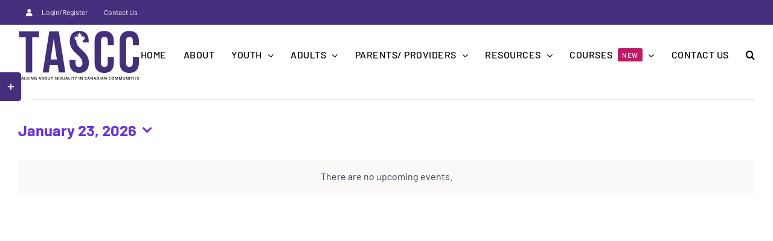

--- FILE ---
content_type: text/html; charset=UTF-8
request_url: https://tascc.ca/events/today/
body_size: 26826
content:
<!DOCTYPE html>
<html class="avada-html-layout-wide avada-html-header-position-top avada-html-is-archive" lang="en-CA" prefix="og: http://ogp.me/ns# fb: http://ogp.me/ns/fb#">
<head>
	<meta http-equiv="X-UA-Compatible" content="IE=edge" />
	<meta http-equiv="Content-Type" content="text/html; charset=utf-8"/>
	<meta name="viewport" content="width=device-width, initial-scale=1" />
	<meta name='robots' content='index, follow, max-image-preview:large, max-snippet:-1, max-video-preview:-1' />
<script id="cookie-law-info-gcm-var-js">
var _ckyGcm = {"status":true,"default_settings":[{"analytics":"denied","advertisement":"denied","functional":"denied","necessary":"granted","ad_user_data":"denied","ad_personalization":"denied","regions":"All"}],"wait_for_update":2000,"url_passthrough":true,"ads_data_redaction":false}</script>
<script id="cookie-law-info-gcm-js" type="text/javascript" src="https://tascc.ca/wp-content/plugins/cookie-law-info/lite/frontend/js/gcm.min.js"></script> <script id="cookieyes" type="text/javascript" src="https://cdn-cookieyes.com/client_data/31ecf8174bdc7c1abffac81c/script.js"></script>
	<!-- This site is optimized with the Yoast SEO plugin v26.7 - https://yoast.com/wordpress/plugins/seo/ -->
	<title>Events for January 23, 2026 &#8211; TASCC</title>
	<link rel="canonical" href="https://tascc.ca/events/" />
	<meta property="og:locale" content="en_US" />
	<meta property="og:type" content="website" />
	<meta property="og:title" content="Events Archive - TASCC" />
	<meta property="og:url" content="https://tascc.ca/events/" />
	<meta property="og:site_name" content="TASCC" />
	<meta name="twitter:card" content="summary_large_image" />
	<script type="application/ld+json" class="yoast-schema-graph">{"@context":"https://schema.org","@graph":[{"@type":"CollectionPage","@id":"https://tascc.ca/events/","url":"https://tascc.ca/events/","name":"Events Archive - TASCC","isPartOf":{"@id":"https://tascc.ca/#website"},"primaryImageOfPage":{"@id":"https://tascc.ca/events/#primaryimage"},"image":{"@id":"https://tascc.ca/events/#primaryimage"},"thumbnailUrl":"https://tascc.ca/wp-content/uploads/2016/03/Andrew-2.jpg","breadcrumb":{"@id":"https://tascc.ca/events/#breadcrumb"},"inLanguage":"en-CA"},{"@type":"ImageObject","inLanguage":"en-CA","@id":"https://tascc.ca/events/#primaryimage","url":"https://tascc.ca/wp-content/uploads/2016/03/Andrew-2.jpg","contentUrl":"https://tascc.ca/wp-content/uploads/2016/03/Andrew-2.jpg","width":1280,"height":960},{"@type":"BreadcrumbList","@id":"https://tascc.ca/events/#breadcrumb","itemListElement":[{"@type":"ListItem","position":1,"name":"Home","item":"https://tascc.ca/"},{"@type":"ListItem","position":2,"name":"Events"}]},{"@type":"WebSite","@id":"https://tascc.ca/#website","url":"https://tascc.ca/","name":"TASCC","description":"Talking About Sexuality in Canadian Communities","publisher":{"@id":"https://tascc.ca/#organization"},"potentialAction":[{"@type":"SearchAction","target":{"@type":"EntryPoint","urlTemplate":"https://tascc.ca/?s={search_term_string}"},"query-input":{"@type":"PropertyValueSpecification","valueRequired":true,"valueName":"search_term_string"}}],"inLanguage":"en-CA"},{"@type":"Organization","@id":"https://tascc.ca/#organization","name":"TASCC | Talking About Sexuality in Canadian Communities","url":"https://tascc.ca/","logo":{"@type":"ImageObject","inLanguage":"en-CA","@id":"https://tascc.ca/#/schema/logo/image/","url":"https://tascc.ca/wp-content/uploads/2020/08/Logo200px@1x.png","contentUrl":"https://tascc.ca/wp-content/uploads/2020/08/Logo200px@1x.png","width":201,"height":83,"caption":"TASCC | Talking About Sexuality in Canadian Communities"},"image":{"@id":"https://tascc.ca/#/schema/logo/image/"}}]}</script>
	<!-- / Yoast SEO plugin. -->


<link rel="alternate" type="application/rss+xml" title="TASCC &raquo; Feed" href="https://tascc.ca/feed/" />
<link rel="alternate" type="application/rss+xml" title="TASCC &raquo; Comments Feed" href="https://tascc.ca/comments/feed/" />
<link rel="alternate" type="text/calendar" title="TASCC &raquo; iCal Feed" href="https://tascc.ca/events/2026-01-23/?ical=1/" />
								<link rel="icon" href="https://tascc.ca/wp-content/uploads/2020/10/tascc-ico.png" type="image/png" />
		
					<!-- Apple Touch Icon -->
						<link rel="apple-touch-icon" sizes="180x180" href="https://tascc.ca/wp-content/uploads/2020/10/tascc-iphone@2x.png" type="image/png">
		
					<!-- Android Icon -->
						<link rel="icon" sizes="192x192" href="https://tascc.ca/wp-content/uploads/2020/10/tascc-iphone.png" type="image/png">
		
				<link rel="alternate" type="application/rss+xml" title="TASCC &raquo; Events Feed" href="https://tascc.ca/events/feed/" />
				
		<meta property="og:locale" content="en_CA"/>
		<meta property="og:type" content="article"/>
		<meta property="og:site_name" content="TASCC"/>
		<meta property="og:title" content="Events for January 23, 2026 &#8211; TASCC"/>
				<meta property="og:url" content="https://tascc.ca/event/business-seminar/"/>
																				<meta property="og:image" content="https://tascc.ca/wp-content/uploads/2016/03/Andrew-2.jpg"/>
		<meta property="og:image:width" content="1280"/>
		<meta property="og:image:height" content="960"/>
		<meta property="og:image:type" content="image/jpeg"/>
						<!-- This site uses the Google Analytics by MonsterInsights plugin v9.11.1 - Using Analytics tracking - https://www.monsterinsights.com/ -->
							<script src="//www.googletagmanager.com/gtag/js?id=G-VDE1VDWDZM"  data-cfasync="false" data-wpfc-render="false" type="text/javascript" async></script>
			<script data-cfasync="false" data-wpfc-render="false" type="text/javascript">
				var mi_version = '9.11.1';
				var mi_track_user = true;
				var mi_no_track_reason = '';
								var MonsterInsightsDefaultLocations = {"page_location":"https:\/\/tascc.ca\/events\/today\/"};
								if ( typeof MonsterInsightsPrivacyGuardFilter === 'function' ) {
					var MonsterInsightsLocations = (typeof MonsterInsightsExcludeQuery === 'object') ? MonsterInsightsPrivacyGuardFilter( MonsterInsightsExcludeQuery ) : MonsterInsightsPrivacyGuardFilter( MonsterInsightsDefaultLocations );
				} else {
					var MonsterInsightsLocations = (typeof MonsterInsightsExcludeQuery === 'object') ? MonsterInsightsExcludeQuery : MonsterInsightsDefaultLocations;
				}

								var disableStrs = [
										'ga-disable-G-VDE1VDWDZM',
									];

				/* Function to detect opted out users */
				function __gtagTrackerIsOptedOut() {
					for (var index = 0; index < disableStrs.length; index++) {
						if (document.cookie.indexOf(disableStrs[index] + '=true') > -1) {
							return true;
						}
					}

					return false;
				}

				/* Disable tracking if the opt-out cookie exists. */
				if (__gtagTrackerIsOptedOut()) {
					for (var index = 0; index < disableStrs.length; index++) {
						window[disableStrs[index]] = true;
					}
				}

				/* Opt-out function */
				function __gtagTrackerOptout() {
					for (var index = 0; index < disableStrs.length; index++) {
						document.cookie = disableStrs[index] + '=true; expires=Thu, 31 Dec 2099 23:59:59 UTC; path=/';
						window[disableStrs[index]] = true;
					}
				}

				if ('undefined' === typeof gaOptout) {
					function gaOptout() {
						__gtagTrackerOptout();
					}
				}
								window.dataLayer = window.dataLayer || [];

				window.MonsterInsightsDualTracker = {
					helpers: {},
					trackers: {},
				};
				if (mi_track_user) {
					function __gtagDataLayer() {
						dataLayer.push(arguments);
					}

					function __gtagTracker(type, name, parameters) {
						if (!parameters) {
							parameters = {};
						}

						if (parameters.send_to) {
							__gtagDataLayer.apply(null, arguments);
							return;
						}

						if (type === 'event') {
														parameters.send_to = monsterinsights_frontend.v4_id;
							var hookName = name;
							if (typeof parameters['event_category'] !== 'undefined') {
								hookName = parameters['event_category'] + ':' + name;
							}

							if (typeof MonsterInsightsDualTracker.trackers[hookName] !== 'undefined') {
								MonsterInsightsDualTracker.trackers[hookName](parameters);
							} else {
								__gtagDataLayer('event', name, parameters);
							}
							
						} else {
							__gtagDataLayer.apply(null, arguments);
						}
					}

					__gtagTracker('js', new Date());
					__gtagTracker('set', {
						'developer_id.dZGIzZG': true,
											});
					if ( MonsterInsightsLocations.page_location ) {
						__gtagTracker('set', MonsterInsightsLocations);
					}
										__gtagTracker('config', 'G-VDE1VDWDZM', {"forceSSL":"true","link_attribution":"true"} );
										window.gtag = __gtagTracker;										(function () {
						/* https://developers.google.com/analytics/devguides/collection/analyticsjs/ */
						/* ga and __gaTracker compatibility shim. */
						var noopfn = function () {
							return null;
						};
						var newtracker = function () {
							return new Tracker();
						};
						var Tracker = function () {
							return null;
						};
						var p = Tracker.prototype;
						p.get = noopfn;
						p.set = noopfn;
						p.send = function () {
							var args = Array.prototype.slice.call(arguments);
							args.unshift('send');
							__gaTracker.apply(null, args);
						};
						var __gaTracker = function () {
							var len = arguments.length;
							if (len === 0) {
								return;
							}
							var f = arguments[len - 1];
							if (typeof f !== 'object' || f === null || typeof f.hitCallback !== 'function') {
								if ('send' === arguments[0]) {
									var hitConverted, hitObject = false, action;
									if ('event' === arguments[1]) {
										if ('undefined' !== typeof arguments[3]) {
											hitObject = {
												'eventAction': arguments[3],
												'eventCategory': arguments[2],
												'eventLabel': arguments[4],
												'value': arguments[5] ? arguments[5] : 1,
											}
										}
									}
									if ('pageview' === arguments[1]) {
										if ('undefined' !== typeof arguments[2]) {
											hitObject = {
												'eventAction': 'page_view',
												'page_path': arguments[2],
											}
										}
									}
									if (typeof arguments[2] === 'object') {
										hitObject = arguments[2];
									}
									if (typeof arguments[5] === 'object') {
										Object.assign(hitObject, arguments[5]);
									}
									if ('undefined' !== typeof arguments[1].hitType) {
										hitObject = arguments[1];
										if ('pageview' === hitObject.hitType) {
											hitObject.eventAction = 'page_view';
										}
									}
									if (hitObject) {
										action = 'timing' === arguments[1].hitType ? 'timing_complete' : hitObject.eventAction;
										hitConverted = mapArgs(hitObject);
										__gtagTracker('event', action, hitConverted);
									}
								}
								return;
							}

							function mapArgs(args) {
								var arg, hit = {};
								var gaMap = {
									'eventCategory': 'event_category',
									'eventAction': 'event_action',
									'eventLabel': 'event_label',
									'eventValue': 'event_value',
									'nonInteraction': 'non_interaction',
									'timingCategory': 'event_category',
									'timingVar': 'name',
									'timingValue': 'value',
									'timingLabel': 'event_label',
									'page': 'page_path',
									'location': 'page_location',
									'title': 'page_title',
									'referrer' : 'page_referrer',
								};
								for (arg in args) {
																		if (!(!args.hasOwnProperty(arg) || !gaMap.hasOwnProperty(arg))) {
										hit[gaMap[arg]] = args[arg];
									} else {
										hit[arg] = args[arg];
									}
								}
								return hit;
							}

							try {
								f.hitCallback();
							} catch (ex) {
							}
						};
						__gaTracker.create = newtracker;
						__gaTracker.getByName = newtracker;
						__gaTracker.getAll = function () {
							return [];
						};
						__gaTracker.remove = noopfn;
						__gaTracker.loaded = true;
						window['__gaTracker'] = __gaTracker;
					})();
									} else {
										console.log("");
					(function () {
						function __gtagTracker() {
							return null;
						}

						window['__gtagTracker'] = __gtagTracker;
						window['gtag'] = __gtagTracker;
					})();
									}
			</script>
							<!-- / Google Analytics by MonsterInsights -->
		<style id='wp-img-auto-sizes-contain-inline-css' type='text/css'>
img:is([sizes=auto i],[sizes^="auto," i]){contain-intrinsic-size:3000px 1500px}
/*# sourceURL=wp-img-auto-sizes-contain-inline-css */
</style>

<style id='wp-emoji-styles-inline-css' type='text/css'>

	img.wp-smiley, img.emoji {
		display: inline !important;
		border: none !important;
		box-shadow: none !important;
		height: 1em !important;
		width: 1em !important;
		margin: 0 0.07em !important;
		vertical-align: -0.1em !important;
		background: none !important;
		padding: 0 !important;
	}
/*# sourceURL=wp-emoji-styles-inline-css */
</style>
<link data-optimized="1" rel='stylesheet' id='wpa-css-css' href='https://tascc.ca/wp-content/litespeed/css/141441514808a1be1ea7b02b1a4c59a3.css?ver=49844' type='text/css' media='all' />
<link data-optimized="1" rel='stylesheet' id='learndash_quiz_front_css-css' href='https://tascc.ca/wp-content/litespeed/css/1776fc755097b67530156633b1b452a7.css?ver=61be5' type='text/css' media='all' />
<link data-optimized="1" rel='stylesheet' id='dashicons-css' href='https://tascc.ca/wp-content/litespeed/css/1b2319d999aae5b0bdae414205a5d8c3.css?ver=b48f1' type='text/css' media='all' />
<link data-optimized="1" rel='stylesheet' id='learndash-css' href='https://tascc.ca/wp-content/litespeed/css/68568d682ac8bedd8b796e253283f03e.css?ver=66228' type='text/css' media='all' />
<link data-optimized="1" rel='stylesheet' id='jquery-dropdown-css-css' href='https://tascc.ca/wp-content/litespeed/css/ed826d376424faa36c7f8e89dee7a0ed.css?ver=7bb4a' type='text/css' media='all' />
<link data-optimized="1" rel='stylesheet' id='learndash_lesson_video-css' href='https://tascc.ca/wp-content/litespeed/css/fc0deb6cd969235622964459fa99e745.css?ver=82b34' type='text/css' media='all' />
<link data-optimized="1" rel='stylesheet' id='learndash-admin-bar-css' href='https://tascc.ca/wp-content/litespeed/css/eab3320aa41e87593f2e642eee956930.css?ver=4747a' type='text/css' media='all' />
<link data-optimized="1" rel='stylesheet' id='learndash-course-grid-skin-grid-css' href='https://tascc.ca/wp-content/litespeed/css/0fa9037f1a5f4f2f0a9283c49d33817a.css?ver=85593' type='text/css' media='all' />
<link data-optimized="1" rel='stylesheet' id='learndash-course-grid-pagination-css' href='https://tascc.ca/wp-content/litespeed/css/079c43e8b3e0093a58b6036409165f35.css?ver=12b87' type='text/css' media='all' />
<link data-optimized="1" rel='stylesheet' id='learndash-course-grid-filter-css' href='https://tascc.ca/wp-content/litespeed/css/3ec84bf8b79127c7a9a9e159b70d3c7b.css?ver=a948a' type='text/css' media='all' />
<link data-optimized="1" rel='stylesheet' id='learndash-course-grid-card-grid-1-css' href='https://tascc.ca/wp-content/litespeed/css/49c8e925580a110be03dc7e1a8fcaa75.css?ver=2c536' type='text/css' media='all' />
<link data-optimized="1" rel='stylesheet' id='learndash-front-css' href='https://tascc.ca/wp-content/litespeed/css/38b8d8cb3e3cdb0a5347d38a5f0a3b0e.css?ver=f519c' type='text/css' media='all' />
<style id='learndash-front-inline-css' type='text/css'>
		.learndash-wrapper .ld-item-list .ld-item-list-item.ld-is-next,
		.learndash-wrapper .wpProQuiz_content .wpProQuiz_questionListItem label:focus-within {
			border-color: #442e7c;
		}

		/*
		.learndash-wrapper a:not(.ld-button):not(#quiz_continue_link):not(.ld-focus-menu-link):not(.btn-blue):not(#quiz_continue_link):not(.ld-js-register-account):not(#ld-focus-mode-course-heading):not(#btn-join):not(.ld-item-name):not(.ld-table-list-item-preview):not(.ld-lesson-item-preview-heading),
		 */

		.learndash-wrapper .ld-breadcrumbs a,
		.learndash-wrapper .ld-lesson-item.ld-is-current-lesson .ld-lesson-item-preview-heading,
		.learndash-wrapper .ld-lesson-item.ld-is-current-lesson .ld-lesson-title,
		.learndash-wrapper .ld-primary-color-hover:hover,
		.learndash-wrapper .ld-primary-color,
		.learndash-wrapper .ld-primary-color-hover:hover,
		.learndash-wrapper .ld-primary-color,
		.learndash-wrapper .ld-tabs .ld-tabs-navigation .ld-tab.ld-active,
		.learndash-wrapper .ld-button.ld-button-transparent,
		.learndash-wrapper .ld-button.ld-button-reverse,
		.learndash-wrapper .ld-icon-certificate,
		.learndash-wrapper .ld-login-modal .ld-login-modal-login .ld-modal-heading,
		#wpProQuiz_user_content a,
		.learndash-wrapper .ld-item-list .ld-item-list-item a.ld-item-name:hover,
		.learndash-wrapper .ld-focus-comments__heading-actions .ld-expand-button,
		.learndash-wrapper .ld-focus-comments__heading a,
		.learndash-wrapper .ld-focus-comments .comment-respond a,
		.learndash-wrapper .ld-focus-comment .ld-comment-reply a.comment-reply-link:hover,
		.learndash-wrapper .ld-expand-button.ld-button-alternate {
			color: #442e7c !important;
		}

		.learndash-wrapper .ld-focus-comment.bypostauthor>.ld-comment-wrapper,
		.learndash-wrapper .ld-focus-comment.role-group_leader>.ld-comment-wrapper,
		.learndash-wrapper .ld-focus-comment.role-administrator>.ld-comment-wrapper {
			background-color:rgba(68, 46, 124, 0.03) !important;
		}


		.learndash-wrapper .ld-primary-background,
		.learndash-wrapper .ld-tabs .ld-tabs-navigation .ld-tab.ld-active:after {
			background: #442e7c !important;
		}



		.learndash-wrapper .ld-course-navigation .ld-lesson-item.ld-is-current-lesson .ld-status-incomplete,
		.learndash-wrapper .ld-focus-comment.bypostauthor:not(.ptype-sfwd-assignment) >.ld-comment-wrapper>.ld-comment-avatar img,
		.learndash-wrapper .ld-focus-comment.role-group_leader>.ld-comment-wrapper>.ld-comment-avatar img,
		.learndash-wrapper .ld-focus-comment.role-administrator>.ld-comment-wrapper>.ld-comment-avatar img {
			border-color: #442e7c !important;
		}



		.learndash-wrapper .ld-loading::before {
			border-top:3px solid #442e7c !important;
		}

		.learndash-wrapper .ld-button:hover:not([disabled]):not(.ld-button-transparent):not(.ld--ignore-inline-css),
		#learndash-tooltips .ld-tooltip:after,
		#learndash-tooltips .ld-tooltip,
		.ld-tooltip:not(.ld-tooltip--modern) [role="tooltip"],
		.learndash-wrapper .ld-primary-background,
		.learndash-wrapper .btn-join:not(.ld--ignore-inline-css),
		.learndash-wrapper #btn-join:not(.ld--ignore-inline-css),
		.learndash-wrapper .ld-button:not([disabled]):not(.ld-button-reverse):not(.ld-button-transparent):not(.ld--ignore-inline-css),
		.learndash-wrapper .ld-expand-button:not([disabled]),
		.learndash-wrapper .wpProQuiz_content .wpProQuiz_button:not([disabled]):not(.wpProQuiz_button_reShowQuestion):not(.wpProQuiz_button_restartQuiz),
		.learndash-wrapper .wpProQuiz_content .wpProQuiz_button2:not([disabled]),
		.learndash-wrapper .ld-focus .ld-focus-sidebar .ld-course-navigation-heading,
		.learndash-wrapper .ld-focus-comments .form-submit #submit,
		.learndash-wrapper .ld-login-modal input[type='submit']:not([disabled]),
		.learndash-wrapper .ld-login-modal .ld-login-modal-register:not([disabled]),
		.learndash-wrapper .wpProQuiz_content .wpProQuiz_certificate a.btn-blue:not([disabled]),
		.learndash-wrapper .ld-focus .ld-focus-header .ld-user-menu .ld-user-menu-items a:not([disabled]),
		#wpProQuiz_user_content table.wp-list-table thead th,
		#wpProQuiz_overlay_close:not([disabled]),
		.learndash-wrapper .ld-expand-button.ld-button-alternate:not([disabled]) .ld-icon {
			background-color: #442e7c !important;
			color: #ffffff;
		}

		.learndash-wrapper .ld-focus .ld-focus-sidebar .ld-focus-sidebar-trigger:not([disabled]):not(:hover):not(:focus) .ld-icon {
			background-color: #442e7c;
		}

		.learndash-wrapper .ld-focus .ld-focus-sidebar .ld-focus-sidebar-trigger:hover .ld-icon,
		.learndash-wrapper .ld-focus .ld-focus-sidebar .ld-focus-sidebar-trigger:focus .ld-icon {
			border-color: #442e7c;
			color: #442e7c;
		}

		.learndash-wrapper .ld-button:focus:not(.ld-button-transparent):not(.ld--ignore-inline-css),
		.learndash-wrapper .btn-join:focus:not(.ld--ignore-inline-css),
		.learndash-wrapper #btn-join:focus:not(.ld--ignore-inline-css),
		.learndash-wrapper .ld-expand-button:focus,
		.learndash-wrapper .wpProQuiz_content .wpProQuiz_button:not(.wpProQuiz_button_reShowQuestion):focus:not(.wpProQuiz_button_restartQuiz),
		.learndash-wrapper .wpProQuiz_content .wpProQuiz_button2:focus,
		.learndash-wrapper .ld-focus-comments .form-submit #submit,
		.learndash-wrapper .ld-login-modal input[type='submit']:focus,
		.learndash-wrapper .ld-login-modal .ld-login-modal-register:focus,
		.learndash-wrapper .wpProQuiz_content .wpProQuiz_certificate a.btn-blue:focus {
			opacity: 0.75; /* Replicates the hover/focus states pre-4.21.3. */
			outline-color: #442e7c;
		}

		.learndash-wrapper .ld-button:hover:not(.ld-button-transparent):not(.ld--ignore-inline-css),
		.learndash-wrapper .btn-join:hover:not(.ld--ignore-inline-css),
		.learndash-wrapper #btn-join:hover:not(.ld--ignore-inline-css),
		.learndash-wrapper .ld-expand-button:hover,
		.learndash-wrapper .wpProQuiz_content .wpProQuiz_button:not(.wpProQuiz_button_reShowQuestion):hover:not(.wpProQuiz_button_restartQuiz),
		.learndash-wrapper .wpProQuiz_content .wpProQuiz_button2:hover,
		.learndash-wrapper .ld-focus-comments .form-submit #submit,
		.learndash-wrapper .ld-login-modal input[type='submit']:hover,
		.learndash-wrapper .ld-login-modal .ld-login-modal-register:hover,
		.learndash-wrapper .wpProQuiz_content .wpProQuiz_certificate a.btn-blue:hover {
			background-color: #442e7c; /* Replicates the hover/focus states pre-4.21.3. */
			opacity: 0.85; /* Replicates the hover/focus states pre-4.21.3. */
		}

		.learndash-wrapper .ld-item-list .ld-item-search .ld-closer:focus {
			border-color: #442e7c;
		}

		.learndash-wrapper .ld-focus .ld-focus-header .ld-user-menu .ld-user-menu-items:before {
			border-bottom-color: #442e7c !important;
		}

		.learndash-wrapper .ld-button.ld-button-transparent:hover {
			background: transparent !important;
		}

		.learndash-wrapper .ld-button.ld-button-transparent:focus {
			outline-color: #442e7c;
		}

		.learndash-wrapper .ld-focus .ld-focus-header .sfwd-mark-complete .learndash_mark_complete_button:not(.ld--ignore-inline-css),
		.learndash-wrapper .ld-focus .ld-focus-header #sfwd-mark-complete #learndash_mark_complete_button,
		.learndash-wrapper .ld-button.ld-button-transparent,
		.learndash-wrapper .ld-button.ld-button-alternate,
		.learndash-wrapper .ld-expand-button.ld-button-alternate {
			background-color:transparent !important;
		}

		.learndash-wrapper .ld-focus-header .ld-user-menu .ld-user-menu-items a,
		.learndash-wrapper .ld-button.ld-button-reverse:hover,
		.learndash-wrapper .ld-alert-success .ld-alert-icon.ld-icon-certificate,
		.learndash-wrapper .ld-alert-warning .ld-button,
		.learndash-wrapper .ld-primary-background.ld-status {
			color:white !important;
		}

		.learndash-wrapper .ld-status.ld-status-unlocked {
			background-color: rgba(68,46,124,0.2) !important;
			color: #442e7c !important;
		}

		.learndash-wrapper .wpProQuiz_content .wpProQuiz_addToplist {
			background-color: rgba(68,46,124,0.1) !important;
			border: 1px solid #442e7c !important;
		}

		.learndash-wrapper .wpProQuiz_content .wpProQuiz_toplistTable th {
			background: #442e7c !important;
		}

		.learndash-wrapper .wpProQuiz_content .wpProQuiz_toplistTrOdd {
			background-color: rgba(68,46,124,0.1) !important;
		}


		.learndash-wrapper .wpProQuiz_content .wpProQuiz_time_limit .wpProQuiz_progress {
			background-color: #442e7c !important;
		}
		
		.learndash-wrapper #quiz_continue_link,
		.learndash-wrapper .ld-secondary-background,
		.learndash-wrapper .learndash_mark_complete_button:not(.ld--ignore-inline-css),
		.learndash-wrapper #learndash_mark_complete_button,
		.learndash-wrapper .ld-status-complete,
		.learndash-wrapper .ld-alert-success .ld-button,
		.learndash-wrapper .ld-alert-success .ld-alert-icon {
			background-color: #4a9e83 !important;
		}

		.learndash-wrapper #quiz_continue_link:focus,
		.learndash-wrapper .learndash_mark_complete_button:focus:not(.ld--ignore-inline-css),
		.learndash-wrapper #learndash_mark_complete_button:focus,
		.learndash-wrapper .ld-alert-success .ld-button:focus {
			outline-color: #4a9e83;
		}

		.learndash-wrapper .wpProQuiz_content a#quiz_continue_link {
			background-color: #4a9e83 !important;
		}

		.learndash-wrapper .wpProQuiz_content a#quiz_continue_link:focus {
			outline-color: #4a9e83;
		}

		.learndash-wrapper .course_progress .sending_progress_bar {
			background: #4a9e83 !important;
		}

		.learndash-wrapper .wpProQuiz_content .wpProQuiz_button_reShowQuestion:hover, .learndash-wrapper .wpProQuiz_content .wpProQuiz_button_restartQuiz:hover {
			background-color: #4a9e83 !important;
			opacity: 0.75;
		}

		.learndash-wrapper .wpProQuiz_content .wpProQuiz_button_reShowQuestion:focus,
		.learndash-wrapper .wpProQuiz_content .wpProQuiz_button_restartQuiz:focus {
			outline-color: #4a9e83;
		}

		.learndash-wrapper .ld-secondary-color-hover:hover,
		.learndash-wrapper .ld-secondary-color,
		.learndash-wrapper .ld-focus .ld-focus-header .sfwd-mark-complete .learndash_mark_complete_button:not(.ld--ignore-inline-css),
		.learndash-wrapper .ld-focus .ld-focus-header #sfwd-mark-complete #learndash_mark_complete_button,
		.learndash-wrapper .ld-focus .ld-focus-header .sfwd-mark-complete:after {
			color: #4a9e83 !important;
		}

		.learndash-wrapper .ld-secondary-in-progress-icon {
			border-left-color: #4a9e83 !important;
			border-top-color: #4a9e83 !important;
		}

		.learndash-wrapper .ld-alert-success {
			border-color: #4a9e83;
			background-color: transparent !important;
			color: #4a9e83;
		}

		
		.learndash-wrapper .ld-alert-warning {
			background-color:transparent;
		}

		.learndash-wrapper .ld-status-waiting,
		.learndash-wrapper .ld-alert-warning .ld-alert-icon {
			background-color: #2d8aac !important;
		}

		.learndash-wrapper .ld-tertiary-color-hover:hover,
		.learndash-wrapper .ld-tertiary-color,
		.learndash-wrapper .ld-alert-warning {
			color: #2d8aac !important;
		}

		.learndash-wrapper .ld-tertiary-background {
			background-color: #2d8aac !important;
		}

		.learndash-wrapper .ld-alert-warning {
			border-color: #2d8aac !important;
		}

		.learndash-wrapper .ld-tertiary-background,
		.learndash-wrapper .ld-alert-warning .ld-alert-icon {
			color:white !important;
		}

		.learndash-wrapper .wpProQuiz_content .wpProQuiz_reviewQuestion li.wpProQuiz_reviewQuestionReview,
		.learndash-wrapper .wpProQuiz_content .wpProQuiz_box li.wpProQuiz_reviewQuestionReview {
			background-color: #2d8aac !important;
		}

				.learndash-wrapper .ld-focus .ld-focus-main .ld-focus-content {
			max-width: 1180px;
		}
		
/*# sourceURL=learndash-front-inline-css */
</style>
<link data-optimized="1" rel='stylesheet' id='fusion-dynamic-css-css' href='https://tascc.ca/wp-content/litespeed/css/ac446d38ef6478c40fb6da942fd83b37.css?ver=273b2' type='text/css' media='all' />
<script type="text/javascript" src="https://tascc.ca/wp-includes/js/jquery/jquery.min.js?ver=3.7.1" id="jquery-core-js"></script>
<script data-optimized="1" type="text/javascript" src="https://tascc.ca/wp-content/litespeed/js/dfb912a9574e8773fdb6f79000262096.js?ver=ee936" id="jquery-migrate-js"></script>
<script data-optimized="1" type="text/javascript" src="https://tascc.ca/wp-content/litespeed/js/66b7b2e7aee26e795fb037cb850db75d.js?ver=e7a2d" id="tribe-common-js"></script>
<script data-optimized="1" type="text/javascript" src="https://tascc.ca/wp-content/litespeed/js/1d57a8c958cd14fb282045f78e80274e.js?ver=6a4e5" id="tribe-events-views-v2-breakpoints-js"></script>
<script type="text/javascript" src="https://tascc.ca/wp-content/plugins/google-analytics-for-wordpress/assets/js/frontend-gtag.min.js?ver=9.11.1" id="monsterinsights-frontend-script-js" async="async" data-wp-strategy="async"></script>
<script data-cfasync="false" data-wpfc-render="false" type="text/javascript" id='monsterinsights-frontend-script-js-extra'>/* <![CDATA[ */
var monsterinsights_frontend = {"js_events_tracking":"true","download_extensions":"doc,pdf,ppt,zip,xls,docx,pptx,xlsx","inbound_paths":"[{\"path\":\"\\\/go\\\/\",\"label\":\"affiliate\"},{\"path\":\"\\\/recommend\\\/\",\"label\":\"affiliate\"}]","home_url":"https:\/\/tascc.ca","hash_tracking":"false","v4_id":"G-VDE1VDWDZM"};/* ]]> */
</script>
<link rel="https://api.w.org/" href="https://tascc.ca/wp-json/" /><link rel="EditURI" type="application/rsd+xml" title="RSD" href="https://tascc.ca/xmlrpc.php?rsd" />
<meta name="generator" content="WordPress 6.9" />
<meta name="tec-api-version" content="v1"><meta name="tec-api-origin" content="https://tascc.ca"><link rel="alternate" href="https://tascc.ca/wp-json/tribe/events/v1/" /><meta name="generator" content="speculation-rules 1.6.0">
<style type="text/css" id="css-fb-visibility">@media screen and (max-width: 640px){.fusion-no-small-visibility{display:none !important;}body .sm-text-align-center{text-align:center !important;}body .sm-text-align-left{text-align:left !important;}body .sm-text-align-right{text-align:right !important;}body .sm-text-align-justify{text-align:justify !important;}body .sm-flex-align-center{justify-content:center !important;}body .sm-flex-align-flex-start{justify-content:flex-start !important;}body .sm-flex-align-flex-end{justify-content:flex-end !important;}body .sm-mx-auto{margin-left:auto !important;margin-right:auto !important;}body .sm-ml-auto{margin-left:auto !important;}body .sm-mr-auto{margin-right:auto !important;}body .fusion-absolute-position-small{position:absolute;width:100%;}.awb-sticky.awb-sticky-small{ position: sticky; top: var(--awb-sticky-offset,0); }}@media screen and (min-width: 641px) and (max-width: 1024px){.fusion-no-medium-visibility{display:none !important;}body .md-text-align-center{text-align:center !important;}body .md-text-align-left{text-align:left !important;}body .md-text-align-right{text-align:right !important;}body .md-text-align-justify{text-align:justify !important;}body .md-flex-align-center{justify-content:center !important;}body .md-flex-align-flex-start{justify-content:flex-start !important;}body .md-flex-align-flex-end{justify-content:flex-end !important;}body .md-mx-auto{margin-left:auto !important;margin-right:auto !important;}body .md-ml-auto{margin-left:auto !important;}body .md-mr-auto{margin-right:auto !important;}body .fusion-absolute-position-medium{position:absolute;width:100%;}.awb-sticky.awb-sticky-medium{ position: sticky; top: var(--awb-sticky-offset,0); }}@media screen and (min-width: 1025px){.fusion-no-large-visibility{display:none !important;}body .lg-text-align-center{text-align:center !important;}body .lg-text-align-left{text-align:left !important;}body .lg-text-align-right{text-align:right !important;}body .lg-text-align-justify{text-align:justify !important;}body .lg-flex-align-center{justify-content:center !important;}body .lg-flex-align-flex-start{justify-content:flex-start !important;}body .lg-flex-align-flex-end{justify-content:flex-end !important;}body .lg-mx-auto{margin-left:auto !important;margin-right:auto !important;}body .lg-ml-auto{margin-left:auto !important;}body .lg-mr-auto{margin-right:auto !important;}body .fusion-absolute-position-large{position:absolute;width:100%;}.awb-sticky.awb-sticky-large{ position: sticky; top: var(--awb-sticky-offset,0); }}</style>		<script type="text/javascript">
			var doc = document.documentElement;
			doc.setAttribute( 'data-useragent', navigator.userAgent );
		</script>
		
	<script src="https://kit.fontawesome.com/0b3a4740aa.js" crossorigin="anonymous"></script><style id='global-styles-inline-css' type='text/css'>
:root{--wp--preset--aspect-ratio--square: 1;--wp--preset--aspect-ratio--4-3: 4/3;--wp--preset--aspect-ratio--3-4: 3/4;--wp--preset--aspect-ratio--3-2: 3/2;--wp--preset--aspect-ratio--2-3: 2/3;--wp--preset--aspect-ratio--16-9: 16/9;--wp--preset--aspect-ratio--9-16: 9/16;--wp--preset--color--black: #000000;--wp--preset--color--cyan-bluish-gray: #abb8c3;--wp--preset--color--white: #ffffff;--wp--preset--color--pale-pink: #f78da7;--wp--preset--color--vivid-red: #cf2e2e;--wp--preset--color--luminous-vivid-orange: #ff6900;--wp--preset--color--luminous-vivid-amber: #fcb900;--wp--preset--color--light-green-cyan: #7bdcb5;--wp--preset--color--vivid-green-cyan: #00d084;--wp--preset--color--pale-cyan-blue: #8ed1fc;--wp--preset--color--vivid-cyan-blue: #0693e3;--wp--preset--color--vivid-purple: #9b51e0;--wp--preset--color--awb-color-1: rgba(255,255,255,1);--wp--preset--color--awb-color-2: rgba(250,249,248,1);--wp--preset--color--awb-color-3: rgba(231,228,226,1);--wp--preset--color--awb-color-4: rgba(240,154,62,1);--wp--preset--color--awb-color-5: rgba(88,56,172,1);--wp--preset--color--awb-color-6: rgba(51,60,78,1);--wp--preset--color--awb-color-7: rgba(68,47,124,1);--wp--preset--color--awb-color-8: rgba(0,0,0,1);--wp--preset--color--awb-color-custom-10: rgba(51,51,51,1);--wp--preset--color--awb-color-custom-11: rgba(46,30,87,1);--wp--preset--color--awb-color-custom-12: rgba(126,136,144,1);--wp--preset--color--awb-color-custom-13: rgba(68,46,124,1);--wp--preset--color--awb-color-custom-14: rgba(242,241,240,1);--wp--preset--color--awb-color-custom-15: rgba(102,46,221,1);--wp--preset--color--awb-color-custom-16: rgba(242,241,240,0.8);--wp--preset--color--awb-color-custom-17: rgba(16,0,91,1);--wp--preset--color--awb-color-custom-18: rgba(233,168,37,1);--wp--preset--gradient--vivid-cyan-blue-to-vivid-purple: linear-gradient(135deg,rgb(6,147,227) 0%,rgb(155,81,224) 100%);--wp--preset--gradient--light-green-cyan-to-vivid-green-cyan: linear-gradient(135deg,rgb(122,220,180) 0%,rgb(0,208,130) 100%);--wp--preset--gradient--luminous-vivid-amber-to-luminous-vivid-orange: linear-gradient(135deg,rgb(252,185,0) 0%,rgb(255,105,0) 100%);--wp--preset--gradient--luminous-vivid-orange-to-vivid-red: linear-gradient(135deg,rgb(255,105,0) 0%,rgb(207,46,46) 100%);--wp--preset--gradient--very-light-gray-to-cyan-bluish-gray: linear-gradient(135deg,rgb(238,238,238) 0%,rgb(169,184,195) 100%);--wp--preset--gradient--cool-to-warm-spectrum: linear-gradient(135deg,rgb(74,234,220) 0%,rgb(151,120,209) 20%,rgb(207,42,186) 40%,rgb(238,44,130) 60%,rgb(251,105,98) 80%,rgb(254,248,76) 100%);--wp--preset--gradient--blush-light-purple: linear-gradient(135deg,rgb(255,206,236) 0%,rgb(152,150,240) 100%);--wp--preset--gradient--blush-bordeaux: linear-gradient(135deg,rgb(254,205,165) 0%,rgb(254,45,45) 50%,rgb(107,0,62) 100%);--wp--preset--gradient--luminous-dusk: linear-gradient(135deg,rgb(255,203,112) 0%,rgb(199,81,192) 50%,rgb(65,88,208) 100%);--wp--preset--gradient--pale-ocean: linear-gradient(135deg,rgb(255,245,203) 0%,rgb(182,227,212) 50%,rgb(51,167,181) 100%);--wp--preset--gradient--electric-grass: linear-gradient(135deg,rgb(202,248,128) 0%,rgb(113,206,126) 100%);--wp--preset--gradient--midnight: linear-gradient(135deg,rgb(2,3,129) 0%,rgb(40,116,252) 100%);--wp--preset--font-size--small: 12px;--wp--preset--font-size--medium: 20px;--wp--preset--font-size--large: 24px;--wp--preset--font-size--x-large: 42px;--wp--preset--font-size--normal: 16px;--wp--preset--font-size--xlarge: 32px;--wp--preset--font-size--huge: 48px;--wp--preset--spacing--20: 0.44rem;--wp--preset--spacing--30: 0.67rem;--wp--preset--spacing--40: 1rem;--wp--preset--spacing--50: 1.5rem;--wp--preset--spacing--60: 2.25rem;--wp--preset--spacing--70: 3.38rem;--wp--preset--spacing--80: 5.06rem;--wp--preset--shadow--natural: 6px 6px 9px rgba(0, 0, 0, 0.2);--wp--preset--shadow--deep: 12px 12px 50px rgba(0, 0, 0, 0.4);--wp--preset--shadow--sharp: 6px 6px 0px rgba(0, 0, 0, 0.2);--wp--preset--shadow--outlined: 6px 6px 0px -3px rgb(255, 255, 255), 6px 6px rgb(0, 0, 0);--wp--preset--shadow--crisp: 6px 6px 0px rgb(0, 0, 0);}:where(.is-layout-flex){gap: 0.5em;}:where(.is-layout-grid){gap: 0.5em;}body .is-layout-flex{display: flex;}.is-layout-flex{flex-wrap: wrap;align-items: center;}.is-layout-flex > :is(*, div){margin: 0;}body .is-layout-grid{display: grid;}.is-layout-grid > :is(*, div){margin: 0;}:where(.wp-block-columns.is-layout-flex){gap: 2em;}:where(.wp-block-columns.is-layout-grid){gap: 2em;}:where(.wp-block-post-template.is-layout-flex){gap: 1.25em;}:where(.wp-block-post-template.is-layout-grid){gap: 1.25em;}.has-black-color{color: var(--wp--preset--color--black) !important;}.has-cyan-bluish-gray-color{color: var(--wp--preset--color--cyan-bluish-gray) !important;}.has-white-color{color: var(--wp--preset--color--white) !important;}.has-pale-pink-color{color: var(--wp--preset--color--pale-pink) !important;}.has-vivid-red-color{color: var(--wp--preset--color--vivid-red) !important;}.has-luminous-vivid-orange-color{color: var(--wp--preset--color--luminous-vivid-orange) !important;}.has-luminous-vivid-amber-color{color: var(--wp--preset--color--luminous-vivid-amber) !important;}.has-light-green-cyan-color{color: var(--wp--preset--color--light-green-cyan) !important;}.has-vivid-green-cyan-color{color: var(--wp--preset--color--vivid-green-cyan) !important;}.has-pale-cyan-blue-color{color: var(--wp--preset--color--pale-cyan-blue) !important;}.has-vivid-cyan-blue-color{color: var(--wp--preset--color--vivid-cyan-blue) !important;}.has-vivid-purple-color{color: var(--wp--preset--color--vivid-purple) !important;}.has-black-background-color{background-color: var(--wp--preset--color--black) !important;}.has-cyan-bluish-gray-background-color{background-color: var(--wp--preset--color--cyan-bluish-gray) !important;}.has-white-background-color{background-color: var(--wp--preset--color--white) !important;}.has-pale-pink-background-color{background-color: var(--wp--preset--color--pale-pink) !important;}.has-vivid-red-background-color{background-color: var(--wp--preset--color--vivid-red) !important;}.has-luminous-vivid-orange-background-color{background-color: var(--wp--preset--color--luminous-vivid-orange) !important;}.has-luminous-vivid-amber-background-color{background-color: var(--wp--preset--color--luminous-vivid-amber) !important;}.has-light-green-cyan-background-color{background-color: var(--wp--preset--color--light-green-cyan) !important;}.has-vivid-green-cyan-background-color{background-color: var(--wp--preset--color--vivid-green-cyan) !important;}.has-pale-cyan-blue-background-color{background-color: var(--wp--preset--color--pale-cyan-blue) !important;}.has-vivid-cyan-blue-background-color{background-color: var(--wp--preset--color--vivid-cyan-blue) !important;}.has-vivid-purple-background-color{background-color: var(--wp--preset--color--vivid-purple) !important;}.has-black-border-color{border-color: var(--wp--preset--color--black) !important;}.has-cyan-bluish-gray-border-color{border-color: var(--wp--preset--color--cyan-bluish-gray) !important;}.has-white-border-color{border-color: var(--wp--preset--color--white) !important;}.has-pale-pink-border-color{border-color: var(--wp--preset--color--pale-pink) !important;}.has-vivid-red-border-color{border-color: var(--wp--preset--color--vivid-red) !important;}.has-luminous-vivid-orange-border-color{border-color: var(--wp--preset--color--luminous-vivid-orange) !important;}.has-luminous-vivid-amber-border-color{border-color: var(--wp--preset--color--luminous-vivid-amber) !important;}.has-light-green-cyan-border-color{border-color: var(--wp--preset--color--light-green-cyan) !important;}.has-vivid-green-cyan-border-color{border-color: var(--wp--preset--color--vivid-green-cyan) !important;}.has-pale-cyan-blue-border-color{border-color: var(--wp--preset--color--pale-cyan-blue) !important;}.has-vivid-cyan-blue-border-color{border-color: var(--wp--preset--color--vivid-cyan-blue) !important;}.has-vivid-purple-border-color{border-color: var(--wp--preset--color--vivid-purple) !important;}.has-vivid-cyan-blue-to-vivid-purple-gradient-background{background: var(--wp--preset--gradient--vivid-cyan-blue-to-vivid-purple) !important;}.has-light-green-cyan-to-vivid-green-cyan-gradient-background{background: var(--wp--preset--gradient--light-green-cyan-to-vivid-green-cyan) !important;}.has-luminous-vivid-amber-to-luminous-vivid-orange-gradient-background{background: var(--wp--preset--gradient--luminous-vivid-amber-to-luminous-vivid-orange) !important;}.has-luminous-vivid-orange-to-vivid-red-gradient-background{background: var(--wp--preset--gradient--luminous-vivid-orange-to-vivid-red) !important;}.has-very-light-gray-to-cyan-bluish-gray-gradient-background{background: var(--wp--preset--gradient--very-light-gray-to-cyan-bluish-gray) !important;}.has-cool-to-warm-spectrum-gradient-background{background: var(--wp--preset--gradient--cool-to-warm-spectrum) !important;}.has-blush-light-purple-gradient-background{background: var(--wp--preset--gradient--blush-light-purple) !important;}.has-blush-bordeaux-gradient-background{background: var(--wp--preset--gradient--blush-bordeaux) !important;}.has-luminous-dusk-gradient-background{background: var(--wp--preset--gradient--luminous-dusk) !important;}.has-pale-ocean-gradient-background{background: var(--wp--preset--gradient--pale-ocean) !important;}.has-electric-grass-gradient-background{background: var(--wp--preset--gradient--electric-grass) !important;}.has-midnight-gradient-background{background: var(--wp--preset--gradient--midnight) !important;}.has-small-font-size{font-size: var(--wp--preset--font-size--small) !important;}.has-medium-font-size{font-size: var(--wp--preset--font-size--medium) !important;}.has-large-font-size{font-size: var(--wp--preset--font-size--large) !important;}.has-x-large-font-size{font-size: var(--wp--preset--font-size--x-large) !important;}
/*# sourceURL=global-styles-inline-css */
</style>
</head>

<body class="archive post-type-archive post-type-archive-tribe_events wp-theme-Avada wp-child-theme-Avada-Child-Theme tribe-events-page-template tribe-no-js tribe-filter-live fusion-image-hovers fusion-pagination-sizing fusion-button_type-flat fusion-button_span-no fusion-button_gradient-linear avada-image-rollover-circle-no avada-image-rollover-yes avada-image-rollover-direction-fade fusion-body ltr fusion-sticky-header no-tablet-sticky-header no-mobile-sticky-header no-mobile-slidingbar avada-has-rev-slider-styles fusion-disable-outline fusion-sub-menu-fade mobile-logo-pos-left layout-wide-mode avada-has-boxed-modal-shadow-none layout-scroll-offset-full avada-has-zero-margin-offset-top fusion-top-header menu-text-align-center mobile-menu-design-modern fusion-hide-pagination-text fusion-header-layout-v3 avada-responsive avada-footer-fx-none avada-menu-highlight-style-bar fusion-search-form-clean fusion-main-menu-search-dropdown fusion-avatar-square avada-dropdown-styles avada-blog-layout-grid avada-blog-archive-layout-grid avada-ec-not-100-width avada-ec-meta-layout-sidebar avada-header-shadow-no avada-menu-icon-position-left avada-has-megamenu-shadow avada-has-mainmenu-dropdown-divider avada-has-pagetitle-100-width avada-has-mobile-menu-search avada-has-main-nav-search-icon avada-has-titlebar-hide avada-header-border-color-full-transparent avada-has-slidingbar-widgets avada-has-slidingbar-position-left avada-slidingbar-toggle-style-rectangle avada-has-transparent-timeline_color avada-has-pagination-padding avada-flyout-menu-direction-fade avada-ec-views-v2" data-awb-post-id="618">
		<a class="skip-link screen-reader-text" href="#content">Skip to content</a>

	<div id="boxed-wrapper">
		
		<div id="wrapper" class="fusion-wrapper">
			<div id="home" style="position:relative;top:-1px;"></div>
							
					
			<header class="fusion-header-wrapper">
				<div class="fusion-header-v3 fusion-logo-alignment fusion-logo-left fusion-sticky-menu-1 fusion-sticky-logo-1 fusion-mobile-logo-1  fusion-mobile-menu-design-modern">
					
<div class="fusion-secondary-header">
	<div class="fusion-row">
					<div class="fusion-alignleft">
				<nav class="fusion-secondary-menu" role="navigation" aria-label="Secondary Menu"><ul id="menu-top-secondary-menu" class="menu"><li  id="menu-item-5009"  class="ld-button menu-item menu-item-type-custom menu-item-object-custom menu-item-5009"  data-classes="ld-button" data-item-id="5009"><a  href="#login" class="fusion-flex-link fusion-bar-highlight"><span class="fusion-megamenu-icon"><i class="glyphicon fa-user fas" aria-hidden="true"></i></span><span class="menu-text">Login/Register</span></a></li><li  id="menu-item-5344"  class="menu-item menu-item-type-post_type menu-item-object-page menu-item-5344"  data-item-id="5344"><a  href="https://tascc.ca/contact-us/" class="fusion-bar-highlight"><span class="menu-text">Contact Us</span></a></li></ul></nav><nav class="fusion-mobile-nav-holder fusion-mobile-menu-text-align-center" aria-label="Secondary Mobile Menu"></nav>			</div>
					</div>
</div>
<div class="fusion-header-sticky-height"></div>
<div class="fusion-header">
	<div class="fusion-row">
					<div class="fusion-logo" data-margin-top="10px" data-margin-bottom="10px" data-margin-left="0px" data-margin-right="0px">
			<a class="fusion-logo-link"  href="https://tascc.ca/" >

						<!-- standard logo -->
			<img src="https://tascc.ca/wp-content/uploads/2020/08/Logo200px@1x.png" srcset="https://tascc.ca/wp-content/uploads/2020/08/Logo200px@1x.png 1x, https://tascc.ca/wp-content/uploads/2020/03/TASCC_Logo@3x.png 2x" width="201" height="83" style="max-height:83px;height:auto;" alt="TASCC Logo" data-retina_logo_url="https://tascc.ca/wp-content/uploads/2020/03/TASCC_Logo@3x.png.webp" class="fusion-standard-logo" />

											<!-- mobile logo -->
				<img src="https://tascc.ca/wp-content/uploads/2020/03/TASCC_Logo_sticky.png" srcset="https://tascc.ca/wp-content/uploads/2020/03/TASCC_Logo_sticky.png 1x, https://tascc.ca/wp-content/uploads/2020/03/TASCC_Logo_sticky@2x.png 2x" width="120" height="43" style="max-height:43px;height:auto;" alt="TASCC Logo" data-retina_logo_url="https://tascc.ca/wp-content/uploads/2020/03/TASCC_Logo_sticky@2x.png" class="fusion-mobile-logo" />
			
											<!-- sticky header logo -->
				<img src="https://tascc.ca/wp-content/uploads/2020/03/TASCC_Logo_sticky.png" srcset="https://tascc.ca/wp-content/uploads/2020/03/TASCC_Logo_sticky.png 1x, https://tascc.ca/wp-content/uploads/2020/03/TASCC_Logo_sticky@2x.png 2x" width="120" height="43" style="max-height:43px;height:auto;" alt="TASCC Logo" data-retina_logo_url="https://tascc.ca/wp-content/uploads/2020/03/TASCC_Logo_sticky@2x.png" class="fusion-sticky-logo" />
					</a>
		</div>		<nav class="fusion-main-menu" aria-label="Main Menu"><ul id="menu-main-menu" class="fusion-menu"><li  id="menu-item-27"  class="menu-item menu-item-type-post_type menu-item-object-page menu-item-home menu-item-27"  data-item-id="27"><a  href="https://tascc.ca/" class="fusion-bar-highlight"><span class="menu-text">HOME</span></a></li><li  id="menu-item-26"  class="menu-item menu-item-type-post_type menu-item-object-page menu-item-26"  data-item-id="26"><a  href="https://tascc.ca/about-us/" class="fusion-bar-highlight"><span class="menu-text">ABOUT</span></a></li><li  id="menu-item-1983"  class="YouthMenu menu-item menu-item-type-custom menu-item-object-custom menu-item-has-children menu-item-1983 fusion-megamenu-menu "  data-classes="YouthMenu" data-item-id="1983"><a  class="fusion-bar-highlight"><span class="menu-text">YOUTH</span> <span class="fusion-caret"><i class="fusion-dropdown-indicator" aria-hidden="true"></i></span></a><div class="fusion-megamenu-wrapper fusion-columns-2 columns-per-row-2 columns-2 col-span-4"><div class="row"><div class="fusion-megamenu-holder" style="width:468.33146px;" data-width="468.33146px"><ul class="fusion-megamenu"><li  id="menu-item-2190"  class="menu-item menu-item-type-custom menu-item-object-custom menu-item-2190 fusion-megamenu-submenu menu-item-has-link fusion-megamenu-columns-2 col-lg-6 col-md-6 col-sm-6"  style="width:50%;"><div class='fusion-megamenu-title'><a class="awb-justify-title" href="https://tascc.ca/for-youth-with-disabilities/">For Youth with Disabilities</a></div><div class="fusion-megamenu-widgets-container second-level-widget"><div id="media_image-10" class="widget widget_media_image" style="border-style: solid;border-color:transparent;border-width:0px;"><a href="https://tascc.ca/for-youth-with-disabilities/"><img width="200" height="200" src="https://tascc.ca/wp-content/uploads/2020/05/For-Youth-200x200.jpg" class="image wp-image-2616  attachment-fusion-200 size-fusion-200" alt="" style="max-width: 100%; height: auto;" decoding="async" srcset="https://tascc.ca/wp-content/uploads/2020/05/For-Youth-66x66.jpg.webp 66w, https://tascc.ca/wp-content/uploads/2020/05/For-Youth-150x150.jpg.webp 150w, https://tascc.ca/wp-content/uploads/2020/05/For-Youth-200x200.jpg 200w, https://tascc.ca/wp-content/uploads/2020/05/For-Youth-300x300.jpg.webp 300w, https://tascc.ca/wp-content/uploads/2020/05/For-Youth-400x400.jpg.webp 400w, https://tascc.ca/wp-content/uploads/2020/05/For-Youth-600x600.jpg.webp 600w, https://tascc.ca/wp-content/uploads/2020/05/For-Youth-768x768.jpg.webp 768w, https://tascc.ca/wp-content/uploads/2020/05/For-Youth-800x800.jpg.webp 800w, https://tascc.ca/wp-content/uploads/2020/05/For-Youth-1024x1024.jpg.webp 1024w, https://tascc.ca/wp-content/uploads/2020/05/For-Youth-1200x1200.jpg.webp 1200w, https://tascc.ca/wp-content/uploads/2020/05/For-Youth.jpg.webp 1250w" sizes="(max-width: 200px) 100vw, 200px" /></a></div><div id="text-16" class="widget widget_text" style="border-style: solid;border-color:transparent;border-width:0px;">			<div class="textwidget"><p>Discover all the information we have for you<br />
<a href="https://tascc.ca/for-youth-with-disabilities/"><strong>Find out more</strong></a></p>
</div>
		</div></div></li><li  id="menu-item-2195"  class="menu-item menu-item-type-custom menu-item-object-custom menu-item-has-children menu-item-2195 fusion-megamenu-submenu fusion-megamenu-columns-2 col-lg-6 col-md-6 col-sm-6"  style="width:50%;"><div class='fusion-megamenu-title'><span class="awb-justify-title">Sexuality Topics</span></div><ul class="sub-menu"><li  id="menu-item-2169"  class="menu-item menu-item-type-post_type menu-item-object-page menu-item-2169" ><a  href="https://tascc.ca/for-youth-with-disabilities/self-care/" class="fusion-bar-highlight"><span><span class="fusion-megamenu-bullet"></span>Self-care</span></a></li><li  id="menu-item-2168"  class="menu-item menu-item-type-post_type menu-item-object-page menu-item-2168" ><a  href="https://tascc.ca/for-youth-with-disabilities/personal-boundaries/" class="fusion-bar-highlight"><span><span class="fusion-megamenu-bullet"></span>Personal Boundaries</span></a></li><li  id="menu-item-2167"  class="menu-item menu-item-type-post_type menu-item-object-page menu-item-2167" ><a  href="https://tascc.ca/for-youth-with-disabilities/relationships-dating/" class="fusion-bar-highlight"><span><span class="fusion-megamenu-bullet"></span>Relationships &#038; Dating</span></a></li><li  id="menu-item-2166"  class="menu-item menu-item-type-post_type menu-item-object-page menu-item-2166" ><a  href="https://tascc.ca/for-youth-with-disabilities/sexual-orientation-gender-identity-and-expression/" class="fusion-bar-highlight"><span><span class="fusion-megamenu-bullet"></span>Sexual Orientation, Gender Identity and Expression</span></a></li><li  id="menu-item-2165"  class="menu-item menu-item-type-post_type menu-item-object-page menu-item-2165" ><a  href="https://tascc.ca/for-youth-with-disabilities/social-media/" class="fusion-bar-highlight"><span><span class="fusion-megamenu-bullet"></span>Social Media</span></a></li></ul></li></ul></div><div style="clear:both;"></div></div></div></li><li  id="menu-item-6612"  class="menu-item menu-item-type-custom menu-item-object-custom menu-item-has-children menu-item-6612 fusion-megamenu-menu "  data-item-id="6612"><a  class="fusion-bar-highlight"><span class="menu-text">ADULTS</span> <span class="fusion-caret"><i class="fusion-dropdown-indicator" aria-hidden="true"></i></span></a><div class="fusion-megamenu-wrapper fusion-columns-2 columns-per-row-2 columns-2 col-span-4"><div class="row"><div class="fusion-megamenu-holder" style="width:468.33146px;" data-width="468.33146px"><ul class="fusion-megamenu"><li  id="menu-item-6613"  class="menu-item menu-item-type-custom menu-item-object-custom menu-item-6613 fusion-megamenu-submenu fusion-megamenu-columns-2 col-lg-6 col-md-6 col-sm-6"  style="width:50%;"><div class='fusion-megamenu-title'><span class="awb-justify-title">For Adults with Disabilities</span></div><div class="fusion-megamenu-widgets-container second-level-widget"><div id="media_image-12" class="widget widget_media_image" style="border-style: solid;border-color:transparent;border-width:0px;"><img width="300" height="200" src="https://tascc.ca/wp-content/uploads/2025/05/213731214_l-300x200.jpg.webp" class="image wp-image-6557  attachment-medium size-medium" alt="" style="max-width: 100%; height: auto;" decoding="async" fetchpriority="high" srcset="https://tascc.ca/wp-content/uploads/2025/05/213731214_l-200x133.jpg.webp 200w, https://tascc.ca/wp-content/uploads/2025/05/213731214_l-300x200.jpg.webp 300w, https://tascc.ca/wp-content/uploads/2025/05/213731214_l-400x266.jpg.webp 400w, https://tascc.ca/wp-content/uploads/2025/05/213731214_l-600x399.jpg.webp 600w, https://tascc.ca/wp-content/uploads/2025/05/213731214_l-768x511.jpg.webp 768w, https://tascc.ca/wp-content/uploads/2025/05/213731214_l-800x532.jpg.webp 800w, https://tascc.ca/wp-content/uploads/2025/05/213731214_l-1024x682.jpg.webp 1024w, https://tascc.ca/wp-content/uploads/2025/05/213731214_l-1200x799.jpg.webp 1200w, https://tascc.ca/wp-content/uploads/2025/05/213731214_l-1536x1022.jpg.webp 1536w" sizes="(max-width: 300px) 100vw, 300px" /></div><div id="text-23" class="widget widget_text" style="border-style: solid;border-color:transparent;border-width:0px;">			<div class="textwidget"><p>Discover all the information we have for you<br />
<a href="#"><strong>Find out more</strong></a></p>
</div>
		</div></div></li><li  id="menu-item-6614"  class="menu-item menu-item-type-custom menu-item-object-custom menu-item-has-children menu-item-6614 fusion-megamenu-submenu fusion-megamenu-columns-2 col-lg-6 col-md-6 col-sm-6"  style="width:50%;"><div class='fusion-megamenu-title'><span class="awb-justify-title">Sexuality Topics</span></div><ul class="sub-menu"><li  id="menu-item-6615"  class="menu-item menu-item-type-post_type menu-item-object-page menu-item-6615" ><a  href="https://tascc.ca/your-sexuality/" class="fusion-bar-highlight"><span><span class="fusion-megamenu-bullet"></span>Your Sexuality</span></a></li><li  id="menu-item-6616"  class="menu-item menu-item-type-post_type menu-item-object-page menu-item-6616" ><a  href="https://tascc.ca/your-relationships/" class="fusion-bar-highlight"><span><span class="fusion-megamenu-bullet"></span>Your Relationships</span></a></li></ul></li></ul></div><div style="clear:both;"></div></div></div></li><li  id="menu-item-1982"  class="menu-item menu-item-type-custom menu-item-object-custom menu-item-has-children menu-item-1982 fusion-megamenu-menu "  data-item-id="1982"><a  class="fusion-bar-highlight"><span class="menu-text">PARENTS/ PROVIDERS</span> <span class="fusion-caret"><i class="fusion-dropdown-indicator" aria-hidden="true"></i></span></a><div class="fusion-megamenu-wrapper fusion-columns-4 columns-per-row-4 columns-4 col-span-12 fusion-megamenu-fullwidth"><div class="row"><div class="fusion-megamenu-holder" style="width:1405px;" data-width="1405px"><ul class="fusion-megamenu"><li  id="menu-item-2188"  class="menu-item menu-item-type-custom menu-item-object-custom menu-item-2188 fusion-megamenu-submenu menu-item-has-link fusion-megamenu-columns-4 col-lg-3 col-md-3 col-sm-3" ><div class='fusion-megamenu-title'><a class="awb-justify-title" href="https://tascc.ca/supporting-high-risk-youth/">Supporting High Risk Youth</a></div><div class="fusion-megamenu-widgets-container second-level-widget"><div id="media_image-8" class="widget widget_media_image" style="border-style: solid;border-color:transparent;border-width:0px;"><a href="https://tascc.ca/supporting-high-risk-youth/"><img width="200" height="162" src="https://tascc.ca/wp-content/uploads/2020/05/Support-High-Risk-e1596060897344-200x162.jpg.webp" class="image wp-image-2618  attachment-fusion-200 size-fusion-200" alt="Young person sitting with an adult talking." style="max-width: 100%; height: auto;" decoding="async" srcset="https://tascc.ca/wp-content/uploads/2020/05/Support-High-Risk-e1596060897344-177x142.jpg.webp 177w, https://tascc.ca/wp-content/uploads/2020/05/Support-High-Risk-e1596060897344-200x162.jpg.webp 200w, https://tascc.ca/wp-content/uploads/2020/05/Support-High-Risk-e1596060897344-300x243.jpg.webp 300w, https://tascc.ca/wp-content/uploads/2020/05/Support-High-Risk-e1596060897344-371x300.jpg.webp 371w, https://tascc.ca/wp-content/uploads/2020/05/Support-High-Risk-e1596060897344-400x324.jpg.webp 400w, https://tascc.ca/wp-content/uploads/2020/05/Support-High-Risk-e1596060897344-600x486.jpg.webp 600w, https://tascc.ca/wp-content/uploads/2020/05/Support-High-Risk-e1596060897344-768x622.jpg.webp 768w, https://tascc.ca/wp-content/uploads/2020/05/Support-High-Risk-e1596060897344-800x648.jpg.webp 800w, https://tascc.ca/wp-content/uploads/2020/05/Support-High-Risk-e1596060897344-1024x829.jpg.webp 1024w, https://tascc.ca/wp-content/uploads/2020/05/Support-High-Risk-e1596060897344-1200x972.jpg.webp 1200w, https://tascc.ca/wp-content/uploads/2020/05/Support-High-Risk-e1596060897344.jpg.webp 1250w" sizes="(max-width: 200px) 100vw, 200px" /></a></div><div id="text-21" class="widget widget_text" style="border-style: solid;border-color:transparent;border-width:0px;">			<div class="textwidget"><p>Discover all the information we have for you<br />
<a href="https://tascc.ca/supporting-high-risk-youth/"><strong>Find out more</strong></a></p>
</div>
		</div></div></li><li  id="menu-item-2206"  class="menu-item menu-item-type-custom menu-item-object-custom menu-item-has-children menu-item-2206 fusion-megamenu-submenu fusion-megamenu-columns-4 col-lg-3 col-md-3 col-sm-3" ><div class='fusion-megamenu-title'><span class="awb-justify-title">Sexuality Topics</span></div><ul class="sub-menu"><li  id="menu-item-2180"  class="menu-item menu-item-type-post_type menu-item-object-page menu-item-2180" ><a  href="https://tascc.ca/supporting-high-risk-youth/exploring-values-about-sexuality/" class="fusion-bar-highlight"><span><span class="fusion-megamenu-bullet"></span>Exploring values about sexuality</span></a></li><li  id="menu-item-2178"  class="menu-item menu-item-type-post_type menu-item-object-page menu-item-2178" ><a  href="https://tascc.ca/supporting-high-risk-youth/ages-stages/" class="fusion-bar-highlight"><span><span class="fusion-megamenu-bullet"></span>Ages &#038; Stages</span></a></li><li  id="menu-item-2183"  class="menu-item menu-item-type-post_type menu-item-object-page menu-item-2183" ><a  href="https://tascc.ca/supporting-high-risk-youth/puberty-changes/" class="fusion-bar-highlight"><span><span class="fusion-megamenu-bullet"></span>Puberty changes</span></a></li><li  id="menu-item-2184"  class="menu-item menu-item-type-post_type menu-item-object-page menu-item-2184" ><a  href="https://tascc.ca/supporting-high-risk-youth/relationships/" class="fusion-bar-highlight"><span><span class="fusion-megamenu-bullet"></span>Relationships</span></a></li><li  id="menu-item-2185"  class="menu-item menu-item-type-post_type menu-item-object-page menu-item-2185" ><a  href="https://tascc.ca/supporting-high-risk-youth/sexual-decision-making/" class="fusion-bar-highlight"><span><span class="fusion-megamenu-bullet"></span>Sexual decision-making</span></a></li><li  id="menu-item-2182"  class="menu-item menu-item-type-post_type menu-item-object-page menu-item-2182" ><a  href="https://tascc.ca/supporting-high-risk-youth/pregnancy/" class="fusion-bar-highlight"><span><span class="fusion-megamenu-bullet"></span>Pregnancy</span></a></li><li  id="menu-item-2179"  class="menu-item menu-item-type-post_type menu-item-object-page menu-item-2179" ><a  href="https://tascc.ca/supporting-high-risk-youth/birth-control/" class="fusion-bar-highlight"><span><span class="fusion-megamenu-bullet"></span>Birth control</span></a></li><li  id="menu-item-2186"  class="menu-item menu-item-type-post_type menu-item-object-page menu-item-2186" ><a  href="https://tascc.ca/supporting-high-risk-youth/stis/" class="fusion-bar-highlight"><span><span class="fusion-megamenu-bullet"></span>STIs</span></a></li><li  id="menu-item-2181"  class="menu-item menu-item-type-post_type menu-item-object-page menu-item-2181" ><a  href="https://tascc.ca/supporting-high-risk-youth/lgbtq2s/" class="fusion-bar-highlight"><span><span class="fusion-megamenu-bullet"></span>LGBTQ2S+</span></a></li></ul></li><li  id="menu-item-2198"  class="menu-item menu-item-type-post_type menu-item-object-page menu-item-2198 fusion-megamenu-submenu menu-item-has-link fusion-megamenu-columns-4 col-lg-3 col-md-3 col-sm-3" ><div class='fusion-megamenu-title'><a class="awb-justify-title" href="https://tascc.ca/supporting-youth-with-disabilities/">Supporting Youth with Disabilities</a></div><div class="fusion-megamenu-widgets-container second-level-widget"><div id="media_image-11" class="widget widget_media_image" style="border-style: solid;border-color:transparent;border-width:0px;"><a href="https://tascc.ca/supporting-youth-with-disabilities/"><img width="200" height="200" src="https://tascc.ca/wp-content/uploads/2020/05/Support-Disabilities-200x200.jpg.webp" class="image wp-image-2617  attachment-fusion-200 size-fusion-200" alt="" style="max-width: 100%; height: auto;" decoding="async" srcset="https://tascc.ca/wp-content/uploads/2020/05/Support-Disabilities-66x66.jpg.webp 66w, https://tascc.ca/wp-content/uploads/2020/05/Support-Disabilities-150x150.jpg.webp 150w, https://tascc.ca/wp-content/uploads/2020/05/Support-Disabilities-200x200.jpg.webp 200w, https://tascc.ca/wp-content/uploads/2020/05/Support-Disabilities-300x300.jpg.webp 300w, https://tascc.ca/wp-content/uploads/2020/05/Support-Disabilities-400x400.jpg.webp 400w, https://tascc.ca/wp-content/uploads/2020/05/Support-Disabilities-600x600.jpg.webp 600w, https://tascc.ca/wp-content/uploads/2020/05/Support-Disabilities-768x768.jpg.webp 768w, https://tascc.ca/wp-content/uploads/2020/05/Support-Disabilities-800x800.jpg.webp 800w, https://tascc.ca/wp-content/uploads/2020/05/Support-Disabilities-1024x1024.jpg.webp 1024w, https://tascc.ca/wp-content/uploads/2020/05/Support-Disabilities-1200x1200.jpg.webp 1200w, https://tascc.ca/wp-content/uploads/2020/05/Support-Disabilities.jpg.webp 1250w" sizes="(max-width: 200px) 100vw, 200px" /></a></div><div id="text-22" class="widget widget_text" style="border-style: solid;border-color:transparent;border-width:0px;">			<div class="textwidget"><p>Discover all the information we have for you<br />
<a href="https://tascc.ca/supporting-youth-with-disabilities/"><strong>Find out more</strong></a></p>
</div>
		</div></div></li><li  id="menu-item-2205"  class="menu-item menu-item-type-custom menu-item-object-custom menu-item-has-children menu-item-2205 fusion-megamenu-submenu fusion-megamenu-columns-4 col-lg-3 col-md-3 col-sm-3" ><div class='fusion-megamenu-title'><span class="awb-justify-title">Sexuality Topics</span></div><ul class="sub-menu"><li  id="menu-item-2201"  class="menu-item menu-item-type-post_type menu-item-object-page menu-item-2201" ><a  href="https://tascc.ca/supporting-youth-with-disabilities/exploring-values-about-sexuality/" class="fusion-bar-highlight"><span><span class="fusion-megamenu-bullet"></span>Exploring values about sexuality</span></a></li><li  id="menu-item-2203"  class="menu-item menu-item-type-post_type menu-item-object-page menu-item-2203" ><a  href="https://tascc.ca/supporting-youth-with-disabilities/puberty-and-sexual-development/" class="fusion-bar-highlight"><span><span class="fusion-megamenu-bullet"></span>Puberty and sexual development</span></a></li><li  id="menu-item-2202"  class="menu-item menu-item-type-post_type menu-item-object-page menu-item-2202" ><a  href="https://tascc.ca/supporting-youth-with-disabilities/hygiene/" class="fusion-bar-highlight"><span><span class="fusion-megamenu-bullet"></span>Hygiene</span></a></li><li  id="menu-item-4412"  class="menu-item menu-item-type-post_type menu-item-object-page menu-item-4412" ><a  href="https://tascc.ca/supporting-youth-with-disabilities/healthy-boundaries/" class="fusion-bar-highlight"><span><span class="fusion-megamenu-bullet"></span>Healthy Boundaries</span></a></li><li  id="menu-item-2199"  class="menu-item menu-item-type-post_type menu-item-object-page menu-item-2199" ><a  href="https://tascc.ca/supporting-youth-with-disabilities/building-friendships/" class="fusion-bar-highlight"><span><span class="fusion-megamenu-bullet"></span>Building friendships</span></a></li><li  id="menu-item-2200"  class="menu-item menu-item-type-post_type menu-item-object-page menu-item-2200" ><a  href="https://tascc.ca/supporting-youth-with-disabilities/dating-intimacy/" class="fusion-bar-highlight"><span><span class="fusion-megamenu-bullet"></span>Dating &#038; Intimacy</span></a></li><li  id="menu-item-2204"  class="menu-item menu-item-type-post_type menu-item-object-page menu-item-2204" ><a  href="https://tascc.ca/supporting-youth-with-disabilities/safer-sex/" class="fusion-bar-highlight"><span><span class="fusion-megamenu-bullet"></span>Safer Sex</span></a></li></ul></li></ul></div><div style="clear:both;"></div></div></div></li><li  id="menu-item-1209"  class="menu-item menu-item-type-custom menu-item-object-custom menu-item-has-children menu-item-1209 fusion-megamenu-menu "  data-item-id="1209"><a  class="fusion-bar-highlight"><span class="menu-text">RESOURCES</span> <span class="fusion-caret"><i class="fusion-dropdown-indicator" aria-hidden="true"></i></span></a><div class="fusion-megamenu-wrapper fusion-columns-3 columns-per-row-3 columns-3 col-span-12 fusion-megamenu-fullwidth"><div class="row"><div class="fusion-megamenu-holder" style="width:1405px;" data-width="1405px"><ul class="fusion-megamenu"><li  id="menu-item-5298"  class="menu-item menu-item-type-custom menu-item-object-custom menu-item-has-children menu-item-5298 fusion-megamenu-submenu fusion-megamenu-columns-3 col-lg-4 col-md-4 col-sm-4" ><div class='fusion-megamenu-title'><span class="awb-justify-title">Resources &#038; News</span></div><ul class="sub-menu"><li  id="menu-item-3003"  class="menu-item menu-item-type-post_type menu-item-object-page menu-item-3003" ><a  href="https://tascc.ca/resources/" class="fusion-bar-highlight"><span><span class="fusion-megamenu-bullet"></span>All Resources</span></a></li><li  id="menu-item-4960"  class="menu-item menu-item-type-post_type menu-item-object-page menu-item-4960" ><a  href="https://tascc.ca/posts/" class="fusion-bar-highlight"><span><span class="fusion-megamenu-bullet"></span>All Posts</span></a></li><li  id="menu-item-5201"  class="menu-item menu-item-type-post_type menu-item-object-page menu-item-5201" ><a  href="https://tascc.ca/accessibility-statement/" class="fusion-bar-highlight"><span><span class="fusion-megamenu-bullet"></span>Accessibility</span></a></li></ul></li><li  id="menu-item-2172"  class="menu-item menu-item-type-post_type menu-item-object-page menu-item-2172 fusion-megamenu-submenu menu-item-has-link fusion-megamenu-columns-3 col-lg-4 col-md-4 col-sm-4" ><div class='fusion-megamenu-title'><a class="awb-justify-title" href="https://tascc.ca/events/">Events</a></div></li><li  id="menu-item-2173"  class="menu-item menu-item-type-post_type menu-item-object-page menu-item-has-children menu-item-2173 fusion-megamenu-submenu menu-item-has-link fusion-megamenu-columns-3 col-lg-4 col-md-4 col-sm-4" ><div class='fusion-megamenu-title'><a class="awb-justify-title" href="https://tascc.ca/ask-a-question/">Questions?</a></div><ul class="sub-menu"><li  id="menu-item-2176"  class="menu-item menu-item-type-post_type menu-item-object-page menu-item-2176" ><a  href="https://tascc.ca/ask-a-question/" class="fusion-bar-highlight"><span><span class="fusion-megamenu-bullet"></span>Ask a Question</span></a></li><li  id="menu-item-2174"  class="menu-item menu-item-type-post_type menu-item-object-page menu-item-2174" ><a  href="https://tascc.ca/faqs/" class="fusion-bar-highlight"><span><span class="fusion-megamenu-bullet"></span>FAQs</span></a></li><li  id="menu-item-2175"  class="menu-item menu-item-type-post_type menu-item-object-page menu-item-2175" ><a  href="https://tascc.ca/posted-answers/" class="fusion-bar-highlight"><span><span class="fusion-megamenu-bullet"></span>Posted Answers</span></a></li></ul></li></ul></div><div style="clear:both;"></div></div></div></li><li  id="menu-item-1984"  class="menu-item menu-item-type-custom menu-item-object-custom menu-item-has-children menu-item-1984 fusion-megamenu-menu "  data-item-id="1984"><a  class="fusion-bar-highlight fusion-has-highlight-label"><span class="menu-text">COURSES<span class="fusion-menu-highlight-label" style="background-color:#c11967;color:#ffffff;">NEW</span></span> <span class="fusion-caret"><i class="fusion-dropdown-indicator" aria-hidden="true"></i></span></a><div class="fusion-megamenu-wrapper fusion-columns-2 columns-per-row-2 columns-2 col-span-4"><div class="row"><div class="fusion-megamenu-holder" style="width:468.33146px;" data-width="468.33146px"><ul class="fusion-megamenu"><li  id="menu-item-3022"  class="menu-item menu-item-type-custom menu-item-object-custom menu-item-has-children menu-item-3022 fusion-megamenu-submenu fusion-megamenu-columns-2 col-lg-6 col-md-6 col-sm-6"  style="width:50%;"><div class='fusion-megamenu-title'><span class="awb-justify-title">Courses Login</span></div><ul class="sub-menu"><li  id="menu-item-3025"  class="ld-button menu-item menu-item-type-custom menu-item-object-custom menu-item-3025"  data-classes="ld-button"><a  href="#login" class="fusion-bar-highlight"><span><span class="fusion-megamenu-bullet"></span>Login</span></a></li><li  id="menu-item-3018"  class="menu-item menu-item-type-post_type menu-item-object-page menu-item-3018" ><a  href="https://tascc.ca/my-account/" class="fusion-bar-highlight"><span><span class="fusion-megamenu-bullet"></span>My Account</span></a></li></ul></li><li  id="menu-item-3392"  class="menu-item menu-item-type-custom menu-item-object-custom menu-item-has-children menu-item-3392 fusion-megamenu-submenu fusion-megamenu-columns-2 col-lg-6 col-md-6 col-sm-6"  style="width:50%;"><div class='fusion-megamenu-title'><span class="awb-justify-title">Courses</span></div><ul class="sub-menu"><li  id="menu-item-5290"  class="StartHereButton menu-item menu-item-type-post_type menu-item-object-page menu-item-5290"  data-classes="StartHereButton"><a  href="https://tascc.ca/free-online-sexual-health-courses/" class="fusion-bar-highlight"><span><span class="fusion-megamenu-icon"><i class="glyphicon fa-sign-in fas" aria-hidden="true"></i></span>START HERE</span></a></li><li  id="menu-item-4843"  class="menu-item menu-item-type-post_type menu-item-object-sfwd-courses menu-item-4843" ><a  href="https://tascc.ca/courses/course-1-self-care/" class="fusion-bar-highlight"><span><span class="fusion-megamenu-bullet"></span>Course 1: Self-Care</span></a></li><li  id="menu-item-4842"  class="menu-item menu-item-type-post_type menu-item-object-sfwd-courses menu-item-4842" ><a  href="https://tascc.ca/courses/course-2-boundaries/" class="fusion-bar-highlight"><span><span class="fusion-megamenu-bullet"></span>Course 2: Boundaries</span></a></li><li  id="menu-item-4841"  class="menu-item menu-item-type-post_type menu-item-object-sfwd-courses menu-item-4841" ><a  href="https://tascc.ca/courses/course-3-sogie/" class="fusion-bar-highlight"><span><span class="fusion-megamenu-bullet"></span>Course 3: SOGIE</span></a></li><li  id="menu-item-3391"  class="menu-item menu-item-type-post_type menu-item-object-sfwd-courses menu-item-3391" ><a  href="https://tascc.ca/courses/course-4-relationships/" class="fusion-bar-highlight"><span><span class="fusion-megamenu-bullet"></span>Course 4: Relationships</span></a></li><li  id="menu-item-4840"  class="menu-item menu-item-type-post_type menu-item-object-sfwd-courses menu-item-4840" ><a  href="https://tascc.ca/courses/course-5-social-media/" class="fusion-bar-highlight"><span><span class="fusion-megamenu-bullet"></span>Course 5: Social Media</span></a></li></ul></li></ul></div><div style="clear:both;"></div></div></div></li><li  id="menu-item-5345"  class="menu-item menu-item-type-post_type menu-item-object-page menu-item-5345"  data-item-id="5345"><a  href="https://tascc.ca/contact-us/" class="fusion-bar-highlight"><span class="menu-text">CONTACT US</span></a></li><li class="fusion-custom-menu-item fusion-main-menu-search"><a class="fusion-main-menu-icon fusion-bar-highlight" href="#" aria-label="Search" data-title="Search" title="Search" role="button" aria-expanded="false"></a><div class="fusion-custom-menu-item-contents">		<form role="search" class="searchform fusion-search-form  fusion-search-form-clean" method="get" action="https://tascc.ca/">
			<div class="fusion-search-form-content">

				
				<div class="fusion-search-field search-field">
					<label><span class="screen-reader-text">Search for:</span>
													<input type="search" value="" name="s" class="s" placeholder="Search..." required aria-required="true" aria-label="Search..."/>
											</label>
				</div>
				<div class="fusion-search-button search-button">
					<input type="submit" class="fusion-search-submit searchsubmit" aria-label="Search" value="&#xf002;" />
									</div>

				
			</div>


			
		</form>
		</div></li></ul></nav><nav class="fusion-main-menu fusion-sticky-menu" aria-label="Main Menu Sticky"><ul id="menu-main-menu-1" class="fusion-menu"><li   class="menu-item menu-item-type-post_type menu-item-object-page menu-item-home menu-item-27"  data-item-id="27"><a  href="https://tascc.ca/" class="fusion-bar-highlight"><span class="menu-text">HOME</span></a></li><li   class="menu-item menu-item-type-post_type menu-item-object-page menu-item-26"  data-item-id="26"><a  href="https://tascc.ca/about-us/" class="fusion-bar-highlight"><span class="menu-text">ABOUT</span></a></li><li   class="YouthMenu menu-item menu-item-type-custom menu-item-object-custom menu-item-has-children menu-item-1983 fusion-megamenu-menu "  data-classes="YouthMenu" data-item-id="1983"><a  class="fusion-bar-highlight"><span class="menu-text">YOUTH</span> <span class="fusion-caret"><i class="fusion-dropdown-indicator" aria-hidden="true"></i></span></a><div class="fusion-megamenu-wrapper fusion-columns-2 columns-per-row-2 columns-2 col-span-4"><div class="row"><div class="fusion-megamenu-holder" style="width:468.33146px;" data-width="468.33146px"><ul class="fusion-megamenu"><li   class="menu-item menu-item-type-custom menu-item-object-custom menu-item-2190 fusion-megamenu-submenu menu-item-has-link fusion-megamenu-columns-2 col-lg-6 col-md-6 col-sm-6"  style="width:50%;"><div class='fusion-megamenu-title'><a class="awb-justify-title" href="https://tascc.ca/for-youth-with-disabilities/">For Youth with Disabilities</a></div><div class="fusion-megamenu-widgets-container second-level-widget"><div id="media_image-10" class="widget widget_media_image" style="border-style: solid;border-color:transparent;border-width:0px;"><a href="https://tascc.ca/for-youth-with-disabilities/"><img width="200" height="200" src="https://tascc.ca/wp-content/uploads/2020/05/For-Youth-200x200.jpg" class="image wp-image-2616  attachment-fusion-200 size-fusion-200" alt="" style="max-width: 100%; height: auto;" decoding="async" srcset="https://tascc.ca/wp-content/uploads/2020/05/For-Youth-66x66.jpg.webp 66w, https://tascc.ca/wp-content/uploads/2020/05/For-Youth-150x150.jpg.webp 150w, https://tascc.ca/wp-content/uploads/2020/05/For-Youth-200x200.jpg 200w, https://tascc.ca/wp-content/uploads/2020/05/For-Youth-300x300.jpg.webp 300w, https://tascc.ca/wp-content/uploads/2020/05/For-Youth-400x400.jpg.webp 400w, https://tascc.ca/wp-content/uploads/2020/05/For-Youth-600x600.jpg.webp 600w, https://tascc.ca/wp-content/uploads/2020/05/For-Youth-768x768.jpg.webp 768w, https://tascc.ca/wp-content/uploads/2020/05/For-Youth-800x800.jpg.webp 800w, https://tascc.ca/wp-content/uploads/2020/05/For-Youth-1024x1024.jpg.webp 1024w, https://tascc.ca/wp-content/uploads/2020/05/For-Youth-1200x1200.jpg.webp 1200w, https://tascc.ca/wp-content/uploads/2020/05/For-Youth.jpg.webp 1250w" sizes="(max-width: 200px) 100vw, 200px" /></a></div><div id="text-16" class="widget widget_text" style="border-style: solid;border-color:transparent;border-width:0px;">			<div class="textwidget"><p>Discover all the information we have for you<br />
<a href="https://tascc.ca/for-youth-with-disabilities/"><strong>Find out more</strong></a></p>
</div>
		</div></div></li><li   class="menu-item menu-item-type-custom menu-item-object-custom menu-item-has-children menu-item-2195 fusion-megamenu-submenu fusion-megamenu-columns-2 col-lg-6 col-md-6 col-sm-6"  style="width:50%;"><div class='fusion-megamenu-title'><span class="awb-justify-title">Sexuality Topics</span></div><ul class="sub-menu"><li   class="menu-item menu-item-type-post_type menu-item-object-page menu-item-2169" ><a  href="https://tascc.ca/for-youth-with-disabilities/self-care/" class="fusion-bar-highlight"><span><span class="fusion-megamenu-bullet"></span>Self-care</span></a></li><li   class="menu-item menu-item-type-post_type menu-item-object-page menu-item-2168" ><a  href="https://tascc.ca/for-youth-with-disabilities/personal-boundaries/" class="fusion-bar-highlight"><span><span class="fusion-megamenu-bullet"></span>Personal Boundaries</span></a></li><li   class="menu-item menu-item-type-post_type menu-item-object-page menu-item-2167" ><a  href="https://tascc.ca/for-youth-with-disabilities/relationships-dating/" class="fusion-bar-highlight"><span><span class="fusion-megamenu-bullet"></span>Relationships &#038; Dating</span></a></li><li   class="menu-item menu-item-type-post_type menu-item-object-page menu-item-2166" ><a  href="https://tascc.ca/for-youth-with-disabilities/sexual-orientation-gender-identity-and-expression/" class="fusion-bar-highlight"><span><span class="fusion-megamenu-bullet"></span>Sexual Orientation, Gender Identity and Expression</span></a></li><li   class="menu-item menu-item-type-post_type menu-item-object-page menu-item-2165" ><a  href="https://tascc.ca/for-youth-with-disabilities/social-media/" class="fusion-bar-highlight"><span><span class="fusion-megamenu-bullet"></span>Social Media</span></a></li></ul></li></ul></div><div style="clear:both;"></div></div></div></li><li   class="menu-item menu-item-type-custom menu-item-object-custom menu-item-has-children menu-item-6612 fusion-megamenu-menu "  data-item-id="6612"><a  class="fusion-bar-highlight"><span class="menu-text">ADULTS</span> <span class="fusion-caret"><i class="fusion-dropdown-indicator" aria-hidden="true"></i></span></a><div class="fusion-megamenu-wrapper fusion-columns-2 columns-per-row-2 columns-2 col-span-4"><div class="row"><div class="fusion-megamenu-holder" style="width:468.33146px;" data-width="468.33146px"><ul class="fusion-megamenu"><li   class="menu-item menu-item-type-custom menu-item-object-custom menu-item-6613 fusion-megamenu-submenu fusion-megamenu-columns-2 col-lg-6 col-md-6 col-sm-6"  style="width:50%;"><div class='fusion-megamenu-title'><span class="awb-justify-title">For Adults with Disabilities</span></div><div class="fusion-megamenu-widgets-container second-level-widget"><div id="media_image-12" class="widget widget_media_image" style="border-style: solid;border-color:transparent;border-width:0px;"><img width="300" height="200" src="https://tascc.ca/wp-content/uploads/2025/05/213731214_l-300x200.jpg.webp" class="image wp-image-6557  attachment-medium size-medium" alt="" style="max-width: 100%; height: auto;" decoding="async" srcset="https://tascc.ca/wp-content/uploads/2025/05/213731214_l-200x133.jpg.webp 200w, https://tascc.ca/wp-content/uploads/2025/05/213731214_l-300x200.jpg.webp 300w, https://tascc.ca/wp-content/uploads/2025/05/213731214_l-400x266.jpg.webp 400w, https://tascc.ca/wp-content/uploads/2025/05/213731214_l-600x399.jpg.webp 600w, https://tascc.ca/wp-content/uploads/2025/05/213731214_l-768x511.jpg.webp 768w, https://tascc.ca/wp-content/uploads/2025/05/213731214_l-800x532.jpg.webp 800w, https://tascc.ca/wp-content/uploads/2025/05/213731214_l-1024x682.jpg.webp 1024w, https://tascc.ca/wp-content/uploads/2025/05/213731214_l-1200x799.jpg.webp 1200w, https://tascc.ca/wp-content/uploads/2025/05/213731214_l-1536x1022.jpg.webp 1536w" sizes="(max-width: 300px) 100vw, 300px" /></div><div id="text-23" class="widget widget_text" style="border-style: solid;border-color:transparent;border-width:0px;">			<div class="textwidget"><p>Discover all the information we have for you<br />
<a href="#"><strong>Find out more</strong></a></p>
</div>
		</div></div></li><li   class="menu-item menu-item-type-custom menu-item-object-custom menu-item-has-children menu-item-6614 fusion-megamenu-submenu fusion-megamenu-columns-2 col-lg-6 col-md-6 col-sm-6"  style="width:50%;"><div class='fusion-megamenu-title'><span class="awb-justify-title">Sexuality Topics</span></div><ul class="sub-menu"><li   class="menu-item menu-item-type-post_type menu-item-object-page menu-item-6615" ><a  href="https://tascc.ca/your-sexuality/" class="fusion-bar-highlight"><span><span class="fusion-megamenu-bullet"></span>Your Sexuality</span></a></li><li   class="menu-item menu-item-type-post_type menu-item-object-page menu-item-6616" ><a  href="https://tascc.ca/your-relationships/" class="fusion-bar-highlight"><span><span class="fusion-megamenu-bullet"></span>Your Relationships</span></a></li></ul></li></ul></div><div style="clear:both;"></div></div></div></li><li   class="menu-item menu-item-type-custom menu-item-object-custom menu-item-has-children menu-item-1982 fusion-megamenu-menu "  data-item-id="1982"><a  class="fusion-bar-highlight"><span class="menu-text">PARENTS/ PROVIDERS</span> <span class="fusion-caret"><i class="fusion-dropdown-indicator" aria-hidden="true"></i></span></a><div class="fusion-megamenu-wrapper fusion-columns-4 columns-per-row-4 columns-4 col-span-12 fusion-megamenu-fullwidth"><div class="row"><div class="fusion-megamenu-holder" style="width:1405px;" data-width="1405px"><ul class="fusion-megamenu"><li   class="menu-item menu-item-type-custom menu-item-object-custom menu-item-2188 fusion-megamenu-submenu menu-item-has-link fusion-megamenu-columns-4 col-lg-3 col-md-3 col-sm-3" ><div class='fusion-megamenu-title'><a class="awb-justify-title" href="https://tascc.ca/supporting-high-risk-youth/">Supporting High Risk Youth</a></div><div class="fusion-megamenu-widgets-container second-level-widget"><div id="media_image-8" class="widget widget_media_image" style="border-style: solid;border-color:transparent;border-width:0px;"><a href="https://tascc.ca/supporting-high-risk-youth/"><img width="200" height="162" src="https://tascc.ca/wp-content/uploads/2020/05/Support-High-Risk-e1596060897344-200x162.jpg.webp" class="image wp-image-2618  attachment-fusion-200 size-fusion-200" alt="Young person sitting with an adult talking." style="max-width: 100%; height: auto;" decoding="async" srcset="https://tascc.ca/wp-content/uploads/2020/05/Support-High-Risk-e1596060897344-177x142.jpg.webp 177w, https://tascc.ca/wp-content/uploads/2020/05/Support-High-Risk-e1596060897344-200x162.jpg.webp 200w, https://tascc.ca/wp-content/uploads/2020/05/Support-High-Risk-e1596060897344-300x243.jpg.webp 300w, https://tascc.ca/wp-content/uploads/2020/05/Support-High-Risk-e1596060897344-371x300.jpg.webp 371w, https://tascc.ca/wp-content/uploads/2020/05/Support-High-Risk-e1596060897344-400x324.jpg.webp 400w, https://tascc.ca/wp-content/uploads/2020/05/Support-High-Risk-e1596060897344-600x486.jpg.webp 600w, https://tascc.ca/wp-content/uploads/2020/05/Support-High-Risk-e1596060897344-768x622.jpg.webp 768w, https://tascc.ca/wp-content/uploads/2020/05/Support-High-Risk-e1596060897344-800x648.jpg.webp 800w, https://tascc.ca/wp-content/uploads/2020/05/Support-High-Risk-e1596060897344-1024x829.jpg.webp 1024w, https://tascc.ca/wp-content/uploads/2020/05/Support-High-Risk-e1596060897344-1200x972.jpg.webp 1200w, https://tascc.ca/wp-content/uploads/2020/05/Support-High-Risk-e1596060897344.jpg.webp 1250w" sizes="(max-width: 200px) 100vw, 200px" /></a></div><div id="text-21" class="widget widget_text" style="border-style: solid;border-color:transparent;border-width:0px;">			<div class="textwidget"><p>Discover all the information we have for you<br />
<a href="https://tascc.ca/supporting-high-risk-youth/"><strong>Find out more</strong></a></p>
</div>
		</div></div></li><li   class="menu-item menu-item-type-custom menu-item-object-custom menu-item-has-children menu-item-2206 fusion-megamenu-submenu fusion-megamenu-columns-4 col-lg-3 col-md-3 col-sm-3" ><div class='fusion-megamenu-title'><span class="awb-justify-title">Sexuality Topics</span></div><ul class="sub-menu"><li   class="menu-item menu-item-type-post_type menu-item-object-page menu-item-2180" ><a  href="https://tascc.ca/supporting-high-risk-youth/exploring-values-about-sexuality/" class="fusion-bar-highlight"><span><span class="fusion-megamenu-bullet"></span>Exploring values about sexuality</span></a></li><li   class="menu-item menu-item-type-post_type menu-item-object-page menu-item-2178" ><a  href="https://tascc.ca/supporting-high-risk-youth/ages-stages/" class="fusion-bar-highlight"><span><span class="fusion-megamenu-bullet"></span>Ages &#038; Stages</span></a></li><li   class="menu-item menu-item-type-post_type menu-item-object-page menu-item-2183" ><a  href="https://tascc.ca/supporting-high-risk-youth/puberty-changes/" class="fusion-bar-highlight"><span><span class="fusion-megamenu-bullet"></span>Puberty changes</span></a></li><li   class="menu-item menu-item-type-post_type menu-item-object-page menu-item-2184" ><a  href="https://tascc.ca/supporting-high-risk-youth/relationships/" class="fusion-bar-highlight"><span><span class="fusion-megamenu-bullet"></span>Relationships</span></a></li><li   class="menu-item menu-item-type-post_type menu-item-object-page menu-item-2185" ><a  href="https://tascc.ca/supporting-high-risk-youth/sexual-decision-making/" class="fusion-bar-highlight"><span><span class="fusion-megamenu-bullet"></span>Sexual decision-making</span></a></li><li   class="menu-item menu-item-type-post_type menu-item-object-page menu-item-2182" ><a  href="https://tascc.ca/supporting-high-risk-youth/pregnancy/" class="fusion-bar-highlight"><span><span class="fusion-megamenu-bullet"></span>Pregnancy</span></a></li><li   class="menu-item menu-item-type-post_type menu-item-object-page menu-item-2179" ><a  href="https://tascc.ca/supporting-high-risk-youth/birth-control/" class="fusion-bar-highlight"><span><span class="fusion-megamenu-bullet"></span>Birth control</span></a></li><li   class="menu-item menu-item-type-post_type menu-item-object-page menu-item-2186" ><a  href="https://tascc.ca/supporting-high-risk-youth/stis/" class="fusion-bar-highlight"><span><span class="fusion-megamenu-bullet"></span>STIs</span></a></li><li   class="menu-item menu-item-type-post_type menu-item-object-page menu-item-2181" ><a  href="https://tascc.ca/supporting-high-risk-youth/lgbtq2s/" class="fusion-bar-highlight"><span><span class="fusion-megamenu-bullet"></span>LGBTQ2S+</span></a></li></ul></li><li   class="menu-item menu-item-type-post_type menu-item-object-page menu-item-2198 fusion-megamenu-submenu menu-item-has-link fusion-megamenu-columns-4 col-lg-3 col-md-3 col-sm-3" ><div class='fusion-megamenu-title'><a class="awb-justify-title" href="https://tascc.ca/supporting-youth-with-disabilities/">Supporting Youth with Disabilities</a></div><div class="fusion-megamenu-widgets-container second-level-widget"><div id="media_image-11" class="widget widget_media_image" style="border-style: solid;border-color:transparent;border-width:0px;"><a href="https://tascc.ca/supporting-youth-with-disabilities/"><img width="200" height="200" src="https://tascc.ca/wp-content/uploads/2020/05/Support-Disabilities-200x200.jpg.webp" class="image wp-image-2617  attachment-fusion-200 size-fusion-200" alt="" style="max-width: 100%; height: auto;" decoding="async" srcset="https://tascc.ca/wp-content/uploads/2020/05/Support-Disabilities-66x66.jpg.webp 66w, https://tascc.ca/wp-content/uploads/2020/05/Support-Disabilities-150x150.jpg.webp 150w, https://tascc.ca/wp-content/uploads/2020/05/Support-Disabilities-200x200.jpg.webp 200w, https://tascc.ca/wp-content/uploads/2020/05/Support-Disabilities-300x300.jpg.webp 300w, https://tascc.ca/wp-content/uploads/2020/05/Support-Disabilities-400x400.jpg.webp 400w, https://tascc.ca/wp-content/uploads/2020/05/Support-Disabilities-600x600.jpg.webp 600w, https://tascc.ca/wp-content/uploads/2020/05/Support-Disabilities-768x768.jpg.webp 768w, https://tascc.ca/wp-content/uploads/2020/05/Support-Disabilities-800x800.jpg.webp 800w, https://tascc.ca/wp-content/uploads/2020/05/Support-Disabilities-1024x1024.jpg.webp 1024w, https://tascc.ca/wp-content/uploads/2020/05/Support-Disabilities-1200x1200.jpg.webp 1200w, https://tascc.ca/wp-content/uploads/2020/05/Support-Disabilities.jpg.webp 1250w" sizes="(max-width: 200px) 100vw, 200px" /></a></div><div id="text-22" class="widget widget_text" style="border-style: solid;border-color:transparent;border-width:0px;">			<div class="textwidget"><p>Discover all the information we have for you<br />
<a href="https://tascc.ca/supporting-youth-with-disabilities/"><strong>Find out more</strong></a></p>
</div>
		</div></div></li><li   class="menu-item menu-item-type-custom menu-item-object-custom menu-item-has-children menu-item-2205 fusion-megamenu-submenu fusion-megamenu-columns-4 col-lg-3 col-md-3 col-sm-3" ><div class='fusion-megamenu-title'><span class="awb-justify-title">Sexuality Topics</span></div><ul class="sub-menu"><li   class="menu-item menu-item-type-post_type menu-item-object-page menu-item-2201" ><a  href="https://tascc.ca/supporting-youth-with-disabilities/exploring-values-about-sexuality/" class="fusion-bar-highlight"><span><span class="fusion-megamenu-bullet"></span>Exploring values about sexuality</span></a></li><li   class="menu-item menu-item-type-post_type menu-item-object-page menu-item-2203" ><a  href="https://tascc.ca/supporting-youth-with-disabilities/puberty-and-sexual-development/" class="fusion-bar-highlight"><span><span class="fusion-megamenu-bullet"></span>Puberty and sexual development</span></a></li><li   class="menu-item menu-item-type-post_type menu-item-object-page menu-item-2202" ><a  href="https://tascc.ca/supporting-youth-with-disabilities/hygiene/" class="fusion-bar-highlight"><span><span class="fusion-megamenu-bullet"></span>Hygiene</span></a></li><li   class="menu-item menu-item-type-post_type menu-item-object-page menu-item-4412" ><a  href="https://tascc.ca/supporting-youth-with-disabilities/healthy-boundaries/" class="fusion-bar-highlight"><span><span class="fusion-megamenu-bullet"></span>Healthy Boundaries</span></a></li><li   class="menu-item menu-item-type-post_type menu-item-object-page menu-item-2199" ><a  href="https://tascc.ca/supporting-youth-with-disabilities/building-friendships/" class="fusion-bar-highlight"><span><span class="fusion-megamenu-bullet"></span>Building friendships</span></a></li><li   class="menu-item menu-item-type-post_type menu-item-object-page menu-item-2200" ><a  href="https://tascc.ca/supporting-youth-with-disabilities/dating-intimacy/" class="fusion-bar-highlight"><span><span class="fusion-megamenu-bullet"></span>Dating &#038; Intimacy</span></a></li><li   class="menu-item menu-item-type-post_type menu-item-object-page menu-item-2204" ><a  href="https://tascc.ca/supporting-youth-with-disabilities/safer-sex/" class="fusion-bar-highlight"><span><span class="fusion-megamenu-bullet"></span>Safer Sex</span></a></li></ul></li></ul></div><div style="clear:both;"></div></div></div></li><li   class="menu-item menu-item-type-custom menu-item-object-custom menu-item-has-children menu-item-1209 fusion-megamenu-menu "  data-item-id="1209"><a  class="fusion-bar-highlight"><span class="menu-text">RESOURCES</span> <span class="fusion-caret"><i class="fusion-dropdown-indicator" aria-hidden="true"></i></span></a><div class="fusion-megamenu-wrapper fusion-columns-3 columns-per-row-3 columns-3 col-span-12 fusion-megamenu-fullwidth"><div class="row"><div class="fusion-megamenu-holder" style="width:1405px;" data-width="1405px"><ul class="fusion-megamenu"><li   class="menu-item menu-item-type-custom menu-item-object-custom menu-item-has-children menu-item-5298 fusion-megamenu-submenu fusion-megamenu-columns-3 col-lg-4 col-md-4 col-sm-4" ><div class='fusion-megamenu-title'><span class="awb-justify-title">Resources &#038; News</span></div><ul class="sub-menu"><li   class="menu-item menu-item-type-post_type menu-item-object-page menu-item-3003" ><a  href="https://tascc.ca/resources/" class="fusion-bar-highlight"><span><span class="fusion-megamenu-bullet"></span>All Resources</span></a></li><li   class="menu-item menu-item-type-post_type menu-item-object-page menu-item-4960" ><a  href="https://tascc.ca/posts/" class="fusion-bar-highlight"><span><span class="fusion-megamenu-bullet"></span>All Posts</span></a></li><li   class="menu-item menu-item-type-post_type menu-item-object-page menu-item-5201" ><a  href="https://tascc.ca/accessibility-statement/" class="fusion-bar-highlight"><span><span class="fusion-megamenu-bullet"></span>Accessibility</span></a></li></ul></li><li   class="menu-item menu-item-type-post_type menu-item-object-page menu-item-2172 fusion-megamenu-submenu menu-item-has-link fusion-megamenu-columns-3 col-lg-4 col-md-4 col-sm-4" ><div class='fusion-megamenu-title'><a class="awb-justify-title" href="https://tascc.ca/events/">Events</a></div></li><li   class="menu-item menu-item-type-post_type menu-item-object-page menu-item-has-children menu-item-2173 fusion-megamenu-submenu menu-item-has-link fusion-megamenu-columns-3 col-lg-4 col-md-4 col-sm-4" ><div class='fusion-megamenu-title'><a class="awb-justify-title" href="https://tascc.ca/ask-a-question/">Questions?</a></div><ul class="sub-menu"><li   class="menu-item menu-item-type-post_type menu-item-object-page menu-item-2176" ><a  href="https://tascc.ca/ask-a-question/" class="fusion-bar-highlight"><span><span class="fusion-megamenu-bullet"></span>Ask a Question</span></a></li><li   class="menu-item menu-item-type-post_type menu-item-object-page menu-item-2174" ><a  href="https://tascc.ca/faqs/" class="fusion-bar-highlight"><span><span class="fusion-megamenu-bullet"></span>FAQs</span></a></li><li   class="menu-item menu-item-type-post_type menu-item-object-page menu-item-2175" ><a  href="https://tascc.ca/posted-answers/" class="fusion-bar-highlight"><span><span class="fusion-megamenu-bullet"></span>Posted Answers</span></a></li></ul></li></ul></div><div style="clear:both;"></div></div></div></li><li   class="menu-item menu-item-type-custom menu-item-object-custom menu-item-has-children menu-item-1984 fusion-megamenu-menu "  data-item-id="1984"><a  class="fusion-bar-highlight fusion-has-highlight-label"><span class="menu-text">COURSES<span class="fusion-menu-highlight-label" style="background-color:#c11967;color:#ffffff;">NEW</span></span> <span class="fusion-caret"><i class="fusion-dropdown-indicator" aria-hidden="true"></i></span></a><div class="fusion-megamenu-wrapper fusion-columns-2 columns-per-row-2 columns-2 col-span-4"><div class="row"><div class="fusion-megamenu-holder" style="width:468.33146px;" data-width="468.33146px"><ul class="fusion-megamenu"><li   class="menu-item menu-item-type-custom menu-item-object-custom menu-item-has-children menu-item-3022 fusion-megamenu-submenu fusion-megamenu-columns-2 col-lg-6 col-md-6 col-sm-6"  style="width:50%;"><div class='fusion-megamenu-title'><span class="awb-justify-title">Courses Login</span></div><ul class="sub-menu"><li   class="ld-button menu-item menu-item-type-custom menu-item-object-custom menu-item-3025"  data-classes="ld-button"><a  href="#login" class="fusion-bar-highlight"><span><span class="fusion-megamenu-bullet"></span>Login</span></a></li><li   class="menu-item menu-item-type-post_type menu-item-object-page menu-item-3018" ><a  href="https://tascc.ca/my-account/" class="fusion-bar-highlight"><span><span class="fusion-megamenu-bullet"></span>My Account</span></a></li></ul></li><li   class="menu-item menu-item-type-custom menu-item-object-custom menu-item-has-children menu-item-3392 fusion-megamenu-submenu fusion-megamenu-columns-2 col-lg-6 col-md-6 col-sm-6"  style="width:50%;"><div class='fusion-megamenu-title'><span class="awb-justify-title">Courses</span></div><ul class="sub-menu"><li   class="StartHereButton menu-item menu-item-type-post_type menu-item-object-page menu-item-5290"  data-classes="StartHereButton"><a  href="https://tascc.ca/free-online-sexual-health-courses/" class="fusion-bar-highlight"><span><span class="fusion-megamenu-icon"><i class="glyphicon fa-sign-in fas" aria-hidden="true"></i></span>START HERE</span></a></li><li   class="menu-item menu-item-type-post_type menu-item-object-sfwd-courses menu-item-4843" ><a  href="https://tascc.ca/courses/course-1-self-care/" class="fusion-bar-highlight"><span><span class="fusion-megamenu-bullet"></span>Course 1: Self-Care</span></a></li><li   class="menu-item menu-item-type-post_type menu-item-object-sfwd-courses menu-item-4842" ><a  href="https://tascc.ca/courses/course-2-boundaries/" class="fusion-bar-highlight"><span><span class="fusion-megamenu-bullet"></span>Course 2: Boundaries</span></a></li><li   class="menu-item menu-item-type-post_type menu-item-object-sfwd-courses menu-item-4841" ><a  href="https://tascc.ca/courses/course-3-sogie/" class="fusion-bar-highlight"><span><span class="fusion-megamenu-bullet"></span>Course 3: SOGIE</span></a></li><li   class="menu-item menu-item-type-post_type menu-item-object-sfwd-courses menu-item-3391" ><a  href="https://tascc.ca/courses/course-4-relationships/" class="fusion-bar-highlight"><span><span class="fusion-megamenu-bullet"></span>Course 4: Relationships</span></a></li><li   class="menu-item menu-item-type-post_type menu-item-object-sfwd-courses menu-item-4840" ><a  href="https://tascc.ca/courses/course-5-social-media/" class="fusion-bar-highlight"><span><span class="fusion-megamenu-bullet"></span>Course 5: Social Media</span></a></li></ul></li></ul></div><div style="clear:both;"></div></div></div></li><li   class="menu-item menu-item-type-post_type menu-item-object-page menu-item-5345"  data-item-id="5345"><a  href="https://tascc.ca/contact-us/" class="fusion-bar-highlight"><span class="menu-text">CONTACT US</span></a></li><li class="fusion-custom-menu-item fusion-main-menu-search"><a class="fusion-main-menu-icon fusion-bar-highlight" href="#" aria-label="Search" data-title="Search" title="Search" role="button" aria-expanded="false"></a><div class="fusion-custom-menu-item-contents">		<form role="search" class="searchform fusion-search-form  fusion-search-form-clean" method="get" action="https://tascc.ca/">
			<div class="fusion-search-form-content">

				
				<div class="fusion-search-field search-field">
					<label><span class="screen-reader-text">Search for:</span>
													<input type="search" value="" name="s" class="s" placeholder="Search..." required aria-required="true" aria-label="Search..."/>
											</label>
				</div>
				<div class="fusion-search-button search-button">
					<input type="submit" class="fusion-search-submit searchsubmit" aria-label="Search" value="&#xf002;" />
									</div>

				
			</div>


			
		</form>
		</div></li></ul></nav>	<div class="fusion-mobile-menu-icons">
							<a href="#" class="fusion-icon awb-icon-bars" aria-label="Toggle mobile menu" aria-expanded="false"></a>
		
					<a href="#" class="fusion-icon awb-icon-search" aria-label="Toggle mobile search"></a>
		
		
			</div>

<nav class="fusion-mobile-nav-holder fusion-mobile-menu-text-align-center" aria-label="Main Menu Mobile"></nav>

	<nav class="fusion-mobile-nav-holder fusion-mobile-menu-text-align-center fusion-mobile-sticky-nav-holder" aria-label="Main Menu Mobile Sticky"></nav>
		
<div class="fusion-clearfix"></div>
<div class="fusion-mobile-menu-search">
			<form role="search" class="searchform fusion-search-form  fusion-search-form-clean" method="get" action="https://tascc.ca/">
			<div class="fusion-search-form-content">

				
				<div class="fusion-search-field search-field">
					<label><span class="screen-reader-text">Search for:</span>
													<input type="search" value="" name="s" class="s" placeholder="Search..." required aria-required="true" aria-label="Search..."/>
											</label>
				</div>
				<div class="fusion-search-button search-button">
					<input type="submit" class="fusion-search-submit searchsubmit" aria-label="Search" value="&#xf002;" />
									</div>

				
			</div>


			
		</form>
		</div>
			</div>
</div>
				</div>
				<div class="fusion-clearfix"></div>
			</header>
								
							<div id="sliders-container" class="fusion-slider-visibility">
					</div>
				
					
							
			
						<main id="main" class="clearfix ">
				<div class="fusion-row" style="">
<section id="content" style="width: 100%;">
	<div
	 class="tribe-common tribe-events tribe-events-view tribe-events-view--day" 	data-js="tribe-events-view"
	data-view-rest-url="https://tascc.ca/wp-json/tribe/views/v2/html"
	data-view-rest-method="GET"
	data-view-manage-url="1"
				data-view-breakpoint-pointer="3491cd61-2556-432f-83f8-6ee561f6a5c0"
	 role="main">
	<section class="tribe-common-l-container tribe-events-l-container">
		<div
	class="tribe-events-view-loader tribe-common-a11y-hidden"
	role="alert"
	aria-live="polite"
>
	<span class="tribe-events-view-loader__text tribe-common-a11y-visual-hide">
		0 events found.	</span>
	<div class="tribe-events-view-loader__dots tribe-common-c-loader">
		<svg
	 class="tribe-common-c-svgicon tribe-common-c-svgicon--dot tribe-common-c-loader__dot tribe-common-c-loader__dot--first" 	aria-hidden="true"
	viewBox="0 0 15 15"
	xmlns="http://www.w3.org/2000/svg"
>
	<circle cx="7.5" cy="7.5" r="7.5"/>
</svg>
		<svg
	 class="tribe-common-c-svgicon tribe-common-c-svgicon--dot tribe-common-c-loader__dot tribe-common-c-loader__dot--second" 	aria-hidden="true"
	viewBox="0 0 15 15"
	xmlns="http://www.w3.org/2000/svg"
>
	<circle cx="7.5" cy="7.5" r="7.5"/>
</svg>
		<svg
	 class="tribe-common-c-svgicon tribe-common-c-svgicon--dot tribe-common-c-loader__dot tribe-common-c-loader__dot--third" 	aria-hidden="true"
	viewBox="0 0 15 15"
	xmlns="http://www.w3.org/2000/svg"
>
	<circle cx="7.5" cy="7.5" r="7.5"/>
</svg>
	</div>
</div>

		
		<script data-js="tribe-events-view-data" type="application/json">
	{"slug":"day","prev_url":"https:\/\/tascc.ca\/events\/2026-01-22\/","next_url":"","view_class":"Tribe\\Events\\Views\\V2\\Views\\Day_View","view_slug":"day","view_label":"Day","title":"Events Archive - TASCC","events":[],"url":"https:\/\/tascc.ca\/events\/today\/","url_event_date":false,"bar":{"keyword":"","date":""},"today":"2026-01-23 00:00:00","now":"2026-01-23 16:21:44","home_url":"https:\/\/tascc.ca","rest_url":"https:\/\/tascc.ca\/wp-json\/tribe\/views\/v2\/html","rest_method":"GET","rest_nonce":"","should_manage_url":true,"today_url":"https:\/\/tascc.ca\/events\/today\/","today_title":"Click to select today's date","today_label":"Today","prev_label":"2026-01-22","next_label":"","date_formats":{"compact":"n\/j\/Y","month_and_year_compact":"n\/j\/Y","month_and_year":"F Y","time_range_separator":" - ","date_time_separator":" @ "},"messages":{"notice":["There are no upcoming events."]},"start_of_week":"1","header_title":"","header_title_element":"h1","content_title":"","breadcrumbs":[],"backlink":false,"before_events":"","after_events":"\n<!--\nThis calendar is powered by The Events Calendar.\nhttp:\/\/evnt.is\/18wn\n-->\n","display_events_bar":true,"disable_event_search":false,"live_refresh":true,"ical":{"display_link":true,"link":{"url":"https:\/\/tascc.ca\/events\/today\/?ical=1","text":"Export Events","title":"Use this to share calendar data with Google Calendar, Apple iCal and other compatible apps"}},"container_classes":["tribe-common","tribe-events","tribe-events-view","tribe-events-view--day"],"container_data":[],"is_past":false,"breakpoints":{"xsmall":500,"medium":768,"full":960},"breakpoint_pointer":"3491cd61-2556-432f-83f8-6ee561f6a5c0","is_initial_load":true,"public_views":{"list":{"view_class":"Tribe\\Events\\Views\\V2\\Views\\List_View","view_url":"https:\/\/tascc.ca\/events\/list\/","view_label":"List","aria_label":"Display Events in List View"},"month":{"view_class":"Tribe\\Events\\Views\\V2\\Views\\Month_View","view_url":"https:\/\/tascc.ca\/events\/month\/","view_label":"Month","aria_label":"Display Events in Month View"},"day":{"view_class":"Tribe\\Events\\Views\\V2\\Views\\Day_View","view_url":"https:\/\/tascc.ca\/events\/today\/","view_label":"Day","aria_label":"Display Events in Day View"}},"show_latest_past":true,"past":false,"next_rel":"noindex","prev_rel":"noindex","subscribe_links":{"gcal":{"label":"Google Calendar","single_label":"Add to Google Calendar","visible":true,"block_slug":"hasGoogleCalendar"},"ical":{"label":"iCalendar","single_label":"Add to iCalendar","visible":true,"block_slug":"hasiCal"},"outlook-365":{"label":"Outlook 365","single_label":"Outlook 365","visible":true,"block_slug":"hasOutlook365"},"outlook-live":{"label":"Outlook Live","single_label":"Outlook Live","visible":true,"block_slug":"hasOutlookLive"},"ics":{"label":"Export .ics file","single_label":"Export .ics file","visible":true,"block_slug":null},"outlook-ics":{"label":"Export Outlook .ics file","single_label":"Export Outlook .ics file","visible":true,"block_slug":null}},"_context":{"slug":"day"},"text":"Loading...","classes":["tribe-common-c-loader__dot","tribe-common-c-loader__dot--third"]}</script>

		
		
<header  class="tribe-events-header tribe-events-header--has-event-search" >
	<div  class="tribe-events-header__messages tribe-events-c-messages tribe-common-b2 tribe-common-c-loader__dot tribe-common-c-loader__dot--third"  >
			<div class="tribe-events-c-messages__message tribe-events-c-messages__message--notice" tabindex="0" role="alert" aria-live="assertive">
			<svg
	 class="tribe-common-c-svgicon tribe-common-c-svgicon--messages-not-found tribe-events-c-messages__message-icon-svg" 	aria-hidden="true"
	viewBox="0 0 21 23"
	xmlns="http://www.w3.org/2000/svg"
>
	<g fill-rule="evenodd">
		<path d="M.5 2.5h20v20H.5z"/>
		<path stroke-linecap="round" d="M7.583 11.583l5.834 5.834m0-5.834l-5.834 5.834" class="tribe-common-c-svgicon__svg-stroke"/>
		<path stroke-linecap="round" d="M4.5.5v4m12-4v4"/>
		<path stroke-linecap="square" d="M.5 7.5h20"/>
	</g>
</svg>
<span class="tribe-common-a11y-visual-hide">
	Notice</span>
							<div
					 data-key="0" >
					There are no upcoming events.				</div>
					</div>
	</div>

	<div  class="tribe-events-header__messages tribe-events-c-messages tribe-common-b2 tribe-events-header__messages--mobile"  >
			<div class="tribe-events-c-messages__message tribe-events-c-messages__message--notice" tabindex="0" role="alert" aria-live="assertive">
			<svg
	 class="tribe-common-c-svgicon tribe-common-c-svgicon--messages-not-found tribe-events-c-messages__message-icon-svg" 	aria-hidden="true"
	viewBox="0 0 21 23"
	xmlns="http://www.w3.org/2000/svg"
>
	<g fill-rule="evenodd">
		<path d="M.5 2.5h20v20H.5z"/>
		<path stroke-linecap="round" d="M7.583 11.583l5.834 5.834m0-5.834l-5.834 5.834" class="tribe-common-c-svgicon__svg-stroke"/>
		<path stroke-linecap="round" d="M4.5.5v4m12-4v4"/>
		<path stroke-linecap="square" d="M.5 7.5h20"/>
	</g>
</svg>
<span class="tribe-common-a11y-visual-hide">
	Notice</span>
							<div
					 data-key="0" >
					There are no upcoming events.				</div>
					</div>
	</div>

	
	
	<div
	 class="tribe-events-header__events-bar tribe-events-c-events-bar tribe-events-c-events-bar--border" 	data-js="tribe-events-events-bar"
>

	<h2 class="tribe-common-a11y-visual-hide">
		Events Search and Views Navigation	</h2>

			<button
	class="tribe-events-c-events-bar__search-button"
	aria-controls="tribe-events-search-container"
	aria-expanded="false"
	data-js="tribe-events-search-button"
>
	<svg
	 class="tribe-common-c-svgicon tribe-common-c-svgicon--search tribe-events-c-events-bar__search-button-icon-svg" 	aria-hidden="true"
	viewBox="0 0 16 16"
	xmlns="http://www.w3.org/2000/svg"
>
	<path fill-rule="evenodd" clip-rule="evenodd" d="M11.164 10.133L16 14.97 14.969 16l-4.836-4.836a6.225 6.225 0 01-3.875 1.352 6.24 6.24 0 01-4.427-1.832A6.272 6.272 0 010 6.258 6.24 6.24 0 011.831 1.83 6.272 6.272 0 016.258 0c1.67 0 3.235.658 4.426 1.831a6.272 6.272 0 011.832 4.427c0 1.422-.48 2.773-1.352 3.875zM6.258 1.458c-1.28 0-2.49.498-3.396 1.404-1.866 1.867-1.866 4.925 0 6.791a4.774 4.774 0 003.396 1.405c1.28 0 2.489-.498 3.395-1.405 1.867-1.866 1.867-4.924 0-6.79a4.774 4.774 0 00-3.395-1.405z"/>
</svg>
	<span class="tribe-events-c-events-bar__search-button-text tribe-common-a11y-visual-hide">
		Search	</span>
</button>

		<div
			class="tribe-events-c-events-bar__search-container"
			id="tribe-events-search-container"
			data-js="tribe-events-search-container"
		>
			<div
	class="tribe-events-c-events-bar__search"
	id="tribe-events-events-bar-search"
	data-js="tribe-events-events-bar-search"
>
	<form
		class="tribe-events-c-search tribe-events-c-events-bar__search-form"
		method="get"
		data-js="tribe-events-view-form"
		role="search"
	>
		<input type="hidden" name="tribe-events-views[url]" value="https://tascc.ca/events/today/" />

		<div class="tribe-events-c-search__input-group">
			<div
	class="tribe-common-form-control-text tribe-events-c-search__input-control tribe-events-c-search__input-control--keyword"
	data-js="tribe-events-events-bar-input-control"
>
	<label class="tribe-common-form-control-text__label" for="tribe-events-events-bar-keyword">
		Enter Keyword. Search for Events by Keyword.	</label>
	<input
		class="tribe-common-form-control-text__input tribe-events-c-search__input"
		data-js="tribe-events-events-bar-input-control-input"
		type="text"
		id="tribe-events-events-bar-keyword"
		name="tribe-events-views[tribe-bar-search]"
		value=""
		placeholder="Search for events"
		aria-label="Enter Keyword. Search for events by Keyword."
	/>
	<svg
	 class="tribe-common-c-svgicon tribe-common-c-svgicon--search tribe-events-c-search__input-control-icon-svg" 	aria-hidden="true"
	viewBox="0 0 16 16"
	xmlns="http://www.w3.org/2000/svg"
>
	<path fill-rule="evenodd" clip-rule="evenodd" d="M11.164 10.133L16 14.97 14.969 16l-4.836-4.836a6.225 6.225 0 01-3.875 1.352 6.24 6.24 0 01-4.427-1.832A6.272 6.272 0 010 6.258 6.24 6.24 0 011.831 1.83 6.272 6.272 0 016.258 0c1.67 0 3.235.658 4.426 1.831a6.272 6.272 0 011.832 4.427c0 1.422-.48 2.773-1.352 3.875zM6.258 1.458c-1.28 0-2.49.498-3.396 1.404-1.866 1.867-1.866 4.925 0 6.791a4.774 4.774 0 003.396 1.405c1.28 0 2.489-.498 3.395-1.405 1.867-1.866 1.867-4.924 0-6.79a4.774 4.774 0 00-3.395-1.405z"/>
</svg>
</div>
		</div>

		<button
	class="tribe-common-c-btn tribe-events-c-search__button"
	type="submit"
	name="submit-bar"
>
	Find Events</button>
	</form>
</div>
		</div>
	
	<div class="tribe-events-c-events-bar__views">
	<h3 class="tribe-common-a11y-visual-hide">
		Event Views Navigation	</h3>
	<div  class="tribe-events-c-view-selector tribe-events-c-view-selector--labels tribe-events-c-view-selector--tabs"  data-js="tribe-events-view-selector">
		<button
			class="tribe-events-c-view-selector__button tribe-common-c-btn__clear"
			data-js="tribe-events-view-selector-button"
			aria-current="true"
			aria-description="Select Calendar View"
		>
			<span class="tribe-events-c-view-selector__button-icon">
				<svg
	 class="tribe-common-c-svgicon tribe-common-c-svgicon--day tribe-events-c-view-selector__button-icon-svg" 	aria-hidden="true"
	viewBox="0 0 19 18"
	xmlns="http://www.w3.org/2000/svg"
>
	<path fill-rule="evenodd" clip-rule="evenodd" d="M.363 17.569V.43C.363.193.526 0 .726 0H18c.201 0 .364.193.364.431V17.57c0 .238-.163.431-.364.431H.726c-.2 0-.363-.193-.363-.431zm16.985-16.33H1.354v2.314h15.994V1.24zM1.354 4.688h15.994v12.07H1.354V4.687zm11.164 9.265v-1.498c0-.413.335-.748.748-.748h1.498c.413 0 .748.335.748.748v1.498a.749.749 0 01-.748.748h-1.498a.749.749 0 01-.748-.748z" class="tribe-common-c-svgicon__svg-fill"/>
</svg>
			</span>
			<span class="tribe-events-c-view-selector__button-text tribe-common-a11y-visual-hide">
				Day			</span>
			<svg
	 class="tribe-common-c-svgicon tribe-common-c-svgicon--caret-down tribe-events-c-view-selector__button-icon-caret-svg" 	aria-hidden="true"
	viewBox="0 0 10 7"
	xmlns="http://www.w3.org/2000/svg"
>
	<path fill-rule="evenodd" clip-rule="evenodd" d="M1.008.609L5 4.6 8.992.61l.958.958L5 6.517.05 1.566l.958-.958z" class="tribe-common-c-svgicon__svg-fill"/>
</svg>
		</button>
		<div
	class="tribe-events-c-view-selector__content"
	id="tribe-events-view-selector-content"
	data-js="tribe-events-view-selector-list-container"
>
	<ul class="tribe-events-c-view-selector__list">
					<li
	 class="tribe-events-c-view-selector__list-item tribe-events-c-view-selector__list-item--list" >
	<a
		href="https://tascc.ca/events/list/"
		class="tribe-events-c-view-selector__list-item-link"
		data-js="tribe-events-view-link"
		aria-label="Display Events in List View"
			>
		<span class="tribe-events-c-view-selector__list-item-icon">
			<svg
	 class="tribe-common-c-svgicon tribe-common-c-svgicon--list tribe-events-c-view-selector__list-item-icon-svg" 	aria-hidden="true"
	viewBox="0 0 19 19"
	xmlns="http://www.w3.org/2000/svg"
>
	<path fill-rule="evenodd" clip-rule="evenodd" d="M.451.432V17.6c0 .238.163.432.364.432H18.12c.2 0 .364-.194.364-.432V.432c0-.239-.163-.432-.364-.432H.815c-.2 0-.364.193-.364.432zm.993.81h16.024V3.56H1.444V1.24zM17.468 3.56H1.444v13.227h16.024V3.56z" class="tribe-common-c-svgicon__svg-fill"/>
	<g clip-path="url(#tribe-events-c-view-selector__list-item-icon-svg-0)" class="tribe-common-c-svgicon__svg-fill">
		<path fill-rule="evenodd" clip-rule="evenodd" d="M11.831 4.912v1.825c0 .504.409.913.913.913h1.825a.913.913 0 00.912-.913V4.912A.913.913 0 0014.57 4h-1.825a.912.912 0 00-.913.912z"/>
		<path d="M8.028 7.66a.449.449 0 00.446-.448v-.364c0-.246-.2-.448-.446-.448h-4.13a.449.449 0 00-.447.448v.364c0 .246.201.448.447.448h4.13zM9.797 5.26a.449.449 0 00.447-.448v-.364c0-.246-.201-.448-.447-.448h-5.9a.449.449 0 00-.446.448v.364c0 .246.201.448.447.448h5.9z"/>
	</g>
	<g clip-path="url(#tribe-events-c-view-selector__list-item-icon-svg-1)" class="tribe-common-c-svgicon__svg-fill">
			<path fill-rule="evenodd" clip-rule="evenodd" d="M11.831 10.912v1.825c0 .505.409.913.913.913h1.825a.913.913 0 00.912-.912v-1.825A.913.913 0 0014.57 10h-1.825a.912.912 0 00-.913.912z"/>
		<path d="M8.028 13.66a.449.449 0 00.446-.448v-.364c0-.246-.2-.448-.446-.448h-4.13a.449.449 0 00-.447.448v.364c0 .246.201.448.447.448h4.13zM9.797 11.26a.449.449 0 00.447-.448v-.364c0-.246-.201-.448-.447-.448h-5.9a.449.449 0 00-.446.448v.364c0 .246.201.448.447.448h5.9z"/>
	</g>
	<defs>
		<clipPath id="tribe-events-c-view-selector__list-item-icon-svg-0">
			<path transform="translate(3.451 4)" d="M0 0h13v4H0z"/>
		</clipPath>
		<clipPath id="tribe-events-c-view-selector__list-item-icon-svg-1">
			<path transform="translate(3.451 10)" d="M0 0h13v4H0z"/>
		</clipPath>
	</defs>
</svg>
		</span>
		<span class="tribe-events-c-view-selector__list-item-text">
			List		</span>
	</a>
</li>
					<li
	 class="tribe-events-c-view-selector__list-item tribe-events-c-view-selector__list-item--month" >
	<a
		href="https://tascc.ca/events/month/"
		class="tribe-events-c-view-selector__list-item-link"
		data-js="tribe-events-view-link"
		aria-label="Display Events in Month View"
			>
		<span class="tribe-events-c-view-selector__list-item-icon">
			<svg
	 class="tribe-common-c-svgicon tribe-common-c-svgicon--month tribe-events-c-view-selector__list-item-icon-svg" 	aria-hidden="true"
	viewBox="0 0 18 19"
	xmlns="http://www.w3.org/2000/svg"
>
	<path fill-rule="evenodd" clip-rule="evenodd" d="M0 .991v17.04c0 .236.162.428.361.428h17.175c.2 0 .361-.192.361-.429V.991c0-.237-.162-.428-.361-.428H.36C.161.563 0 .754 0 .99zm.985.803H16.89v2.301H.985v-2.3zM16.89 5.223H.985v12H16.89v-12zM6.31 7.366v.857c0 .237.192.429.429.429h.857a.429.429 0 00.428-.429v-.857a.429.429 0 00-.428-.429H6.74a.429.429 0 00-.429.429zm3.429.857v-.857c0-.237.191-.429.428-.429h.857c.237 0 .429.192.429.429v.857a.429.429 0 01-.429.429h-.857a.429.429 0 01-.428-.429zm3.428-.857v.857c0 .237.192.429.429.429h.857a.429.429 0 00.428-.429v-.857a.429.429 0 00-.428-.429h-.857a.429.429 0 00-.429.429zm-6.857 4.286v-.858c0-.236.192-.428.429-.428h.857c.236 0 .428.192.428.428v.858a.429.429 0 01-.428.428H6.74a.429.429 0 01-.429-.428zm3.429-.858v.858c0 .236.191.428.428.428h.857a.429.429 0 00.429-.428v-.858a.429.429 0 00-.429-.428h-.857a.428.428 0 00-.428.428zm3.428.858v-.858c0-.236.192-.428.429-.428h.857c.236 0 .428.192.428.428v.858a.429.429 0 01-.428.428h-.857a.429.429 0 01-.429-.428zm-10.286-.858v.858c0 .236.192.428.429.428h.857a.429.429 0 00.429-.428v-.858a.429.429 0 00-.429-.428h-.857a.429.429 0 00-.429.428zm0 4.286v-.857c0-.237.192-.429.429-.429h.857c.237 0 .429.192.429.429v.857a.429.429 0 01-.429.429h-.857a.429.429 0 01-.429-.429zm3.429-.857v.857c0 .237.192.429.429.429h.857a.429.429 0 00.428-.429v-.857a.429.429 0 00-.428-.429H6.74a.429.429 0 00-.429.429zm3.429.857v-.857c0-.237.191-.429.428-.429h.857c.237 0 .429.192.429.429v.857a.429.429 0 01-.429.429h-.857a.429.429 0 01-.428-.429z" class="tribe-common-c-svgicon__svg-fill"/>
</svg>
		</span>
		<span class="tribe-events-c-view-selector__list-item-text">
			Month		</span>
	</a>
</li>
					<li
	 class="tribe-events-c-view-selector__list-item tribe-events-c-view-selector__list-item--day tribe-events-c-view-selector__list-item--active" >
	<a
		href="https://tascc.ca/events/today/"
		class="tribe-events-c-view-selector__list-item-link"
		data-js="tribe-events-view-link"
		aria-label="Display Events in Day View"
				aria-current="true"
			>
		<span class="tribe-events-c-view-selector__list-item-icon">
			<svg
	 class="tribe-common-c-svgicon tribe-common-c-svgicon--day tribe-events-c-view-selector__list-item-icon-svg" 	aria-hidden="true"
	viewBox="0 0 19 18"
	xmlns="http://www.w3.org/2000/svg"
>
	<path fill-rule="evenodd" clip-rule="evenodd" d="M.363 17.569V.43C.363.193.526 0 .726 0H18c.201 0 .364.193.364.431V17.57c0 .238-.163.431-.364.431H.726c-.2 0-.363-.193-.363-.431zm16.985-16.33H1.354v2.314h15.994V1.24zM1.354 4.688h15.994v12.07H1.354V4.687zm11.164 9.265v-1.498c0-.413.335-.748.748-.748h1.498c.413 0 .748.335.748.748v1.498a.749.749 0 01-.748.748h-1.498a.749.749 0 01-.748-.748z" class="tribe-common-c-svgicon__svg-fill"/>
</svg>
		</span>
		<span class="tribe-events-c-view-selector__list-item-text">
			Day		</span>
	</a>
</li>
			</ul>
</div>
	</div>
</div>

</div>

	<div class="tribe-events-header__content-title">
	<h1 class="screen-reader-text tec-a11y-title-hidden">Events</h1></div>

	<div class="tribe-events-c-top-bar tribe-events-header__top-bar">

	<nav class="tribe-events-c-top-bar__nav tribe-common-a11y-hidden">
	<ul class="tribe-events-c-top-bar__nav-list">
		<li class="tribe-events-c-top-bar__nav-list-item">
	<a
		href="https://tascc.ca/events/2026-01-22/"
		class="tribe-common-c-btn-icon tribe-common-c-btn-icon--caret-left tribe-events-c-top-bar__nav-link tribe-events-c-top-bar__nav-link--prev"
		aria-label="Previous day"
		title="Previous day"
		data-js="tribe-events-view-link"
		rel="noindex"
	>
		<svg
	 class="tribe-common-c-svgicon tribe-common-c-svgicon--caret-left tribe-common-c-btn-icon__icon-svg tribe-events-c-top-bar__nav-link-icon-svg" 	aria-hidden="true"
	viewBox="0 0 10 16"
	xmlns="http://www.w3.org/2000/svg"
>
	<path d="M9.7 14.4l-1.5 1.5L.3 8 8.2.1l1.5 1.5L3.3 8l6.4 6.4z"/>
</svg>
	</a>
</li>

		<li class="tribe-events-c-top-bar__nav-list-item">
	<button
		class="tribe-common-c-btn-icon tribe-common-c-btn-icon--caret-right tribe-events-c-top-bar__nav-link tribe-events-c-top-bar__nav-link--next"
		aria-label="Next day"
		title="Next day"
		disabled
	>
		<svg
	 class="tribe-common-c-svgicon tribe-common-c-svgicon--caret-right tribe-common-c-btn-icon__icon-svg tribe-events-c-top-bar__nav-link-icon-svg" 	aria-hidden="true"
	viewBox="0 0 10 16"
	xmlns="http://www.w3.org/2000/svg"
>
	<path d="M.3 1.6L1.8.1 9.7 8l-7.9 7.9-1.5-1.5L6.7 8 .3 1.6z"/>
</svg>
	</button>
</li>
	</ul>
</nav>

	<a
	href="https://tascc.ca/events/today/"
	class="tribe-common-c-btn-border-small tribe-events-c-top-bar__today-button tribe-common-a11y-hidden"
	data-js="tribe-events-view-link"
	aria-description="Click to select today&#039;s date"
>
	Today</a>

	<div class="tribe-events-c-top-bar__datepicker">
	<button
		class="tribe-common-c-btn__clear tribe-common-h3 tribe-common-h--alt tribe-events-c-top-bar__datepicker-button"
		data-js="tribe-events-top-bar-datepicker-button"
		type="button"
		aria-description="Click to toggle datepicker"
	>
		<time
			datetime="2026-01-23"
			class="tribe-events-c-top-bar__datepicker-time"
		>
			<span class="tribe-events-c-top-bar__datepicker-mobile">
				1/23/2026			</span>
			<span class="tribe-events-c-top-bar__datepicker-desktop tribe-common-a11y-hidden">
				January 23, 2026			</span>
		</time>
		<svg
	 class="tribe-common-c-svgicon tribe-common-c-svgicon--caret-down tribe-events-c-top-bar__datepicker-button-icon-svg" 	aria-hidden="true"
	viewBox="0 0 10 7"
	xmlns="http://www.w3.org/2000/svg"
>
	<path fill-rule="evenodd" clip-rule="evenodd" d="M1.008.609L5 4.6 8.992.61l.958.958L5 6.517.05 1.566l.958-.958z" class="tribe-common-c-svgicon__svg-fill"/>
</svg>
	</button>
	<label
		class="tribe-events-c-top-bar__datepicker-label tribe-common-a11y-visual-hide"
		for="tribe-events-top-bar-date"
	>
		Select date.	</label>
	<input
		type="text"
		class="tribe-events-c-top-bar__datepicker-input tribe-common-a11y-visual-hide"
		data-js="tribe-events-top-bar-date"
		id="tribe-events-top-bar-date"
		name="tribe-events-views[tribe-bar-date]"
		value="1/23/2026"
		tabindex="-1"
		autocomplete="off"
		readonly="readonly"
	/>
	<div class="tribe-events-c-top-bar__datepicker-container" data-js="tribe-events-top-bar-datepicker-container"></div>
	<template class="tribe-events-c-top-bar__datepicker-template-prev-icon">
		<svg
	 class="tribe-common-c-svgicon tribe-common-c-svgicon--caret-left tribe-events-c-top-bar__datepicker-nav-icon-svg" 	aria-hidden="true"
	viewBox="0 0 10 16"
	xmlns="http://www.w3.org/2000/svg"
>
	<path d="M9.7 14.4l-1.5 1.5L.3 8 8.2.1l1.5 1.5L3.3 8l6.4 6.4z"/>
</svg>
	</template>
	<template class="tribe-events-c-top-bar__datepicker-template-next-icon">
		<svg
	 class="tribe-common-c-svgicon tribe-common-c-svgicon--caret-right tribe-events-c-top-bar__datepicker-nav-icon-svg" 	aria-hidden="true"
	viewBox="0 0 10 16"
	xmlns="http://www.w3.org/2000/svg"
>
	<path d="M.3 1.6L1.8.1 9.7 8l-7.9 7.9-1.5-1.5L6.7 8 .3 1.6z"/>
</svg>
	</template>
</div>

	
	<div class="tribe-events-c-top-bar__actions tribe-common-a11y-hidden">
	</div>

</div>
</header>

		
		<div class="tribe-events-calendar-day">

			
		</div>

		<nav class="tribe-events-calendar-day-nav tribe-events-c-nav">
	<ul class="tribe-events-c-nav__list">
		<li class="tribe-events-c-nav__list-item tribe-events-c-nav__list-item--prev">
	<a
		href="https://tascc.ca/events/2026-01-22/"
		rel="prev"
		class="tribe-events-c-nav__prev tribe-common-b2 tribe-common-b1--min-medium"
		data-js="tribe-events-view-link"
		aria-label="Previous Day"
		title="Previous Day"
		rel="noindex"
	>
		<svg
	 class="tribe-common-c-svgicon tribe-common-c-svgicon--caret-left tribe-events-c-nav__prev-icon-svg" 	aria-hidden="true"
	viewBox="0 0 10 16"
	xmlns="http://www.w3.org/2000/svg"
>
	<path d="M9.7 14.4l-1.5 1.5L.3 8 8.2.1l1.5 1.5L3.3 8l6.4 6.4z"/>
</svg>
		Previous Day	</a>
</li>

		<li class="tribe-events-c-nav__list-item tribe-events-c-nav__list-item--next">
	<button
		class="tribe-events-c-nav__next tribe-common-b2 tribe-common-b1--min-medium"
		aria-label="Next Day"
		title="Next Day"
		disabled
	>
		Next Day		<svg
	 class="tribe-common-c-svgicon tribe-common-c-svgicon--caret-right tribe-events-c-nav__next-icon-svg" 	aria-hidden="true"
	viewBox="0 0 10 16"
	xmlns="http://www.w3.org/2000/svg"
>
	<path d="M.3 1.6L1.8.1 9.7 8l-7.9 7.9-1.5-1.5L6.7 8 .3 1.6z"/>
</svg>
	</button>
</li>
	</ul>
</nav>

		<div class="tribe-events-c-subscribe-dropdown__container">
	<div class="tribe-events-c-subscribe-dropdown">
		<div class="tribe-common-c-btn-border tribe-events-c-subscribe-dropdown__button">
			<button
				class="tribe-events-c-subscribe-dropdown__button-text tribe-common-c-btn--clear"
				aria-expanded="false"
				aria-controls="tribe-events-subscribe-dropdown-content"
				aria-label=""
			>
				Subscribe to calendar			</button>
			<svg
	 class="tribe-common-c-svgicon tribe-common-c-svgicon--caret-down tribe-events-c-subscribe-dropdown__button-icon" 	aria-hidden="true"
	viewBox="0 0 10 7"
	xmlns="http://www.w3.org/2000/svg"
>
	<path fill-rule="evenodd" clip-rule="evenodd" d="M1.008.609L5 4.6 8.992.61l.958.958L5 6.517.05 1.566l.958-.958z" class="tribe-common-c-svgicon__svg-fill"/>
</svg>
		</div>
		<div id="tribe-events-c-subscribe-dropdown-content" class="tribe-events-c-subscribe-dropdown__content">
			<ul class="tribe-events-c-subscribe-dropdown__list">
									
<li class="tribe-events-c-subscribe-dropdown__list-item tribe-events-c-subscribe-dropdown__list-item--gcal">
	<a
		href="https://www.google.com/calendar/render?cid=webcal%3A%2F%2Ftascc.ca%2F%3Fpost_type%3Dtribe_events%26ical%3D1%26eventDisplay%3Dlist"
		class="tribe-events-c-subscribe-dropdown__list-item-link"
		target="_blank"
		rel="noopener noreferrer nofollow noindex"
	>
		Google Calendar	</a>
</li>
									
<li class="tribe-events-c-subscribe-dropdown__list-item tribe-events-c-subscribe-dropdown__list-item--ical">
	<a
		href="webcal://tascc.ca/?post_type=tribe_events&#038;ical=1&#038;eventDisplay=list"
		class="tribe-events-c-subscribe-dropdown__list-item-link"
		target="_blank"
		rel="noopener noreferrer nofollow noindex"
	>
		iCalendar	</a>
</li>
									
<li class="tribe-events-c-subscribe-dropdown__list-item tribe-events-c-subscribe-dropdown__list-item--outlook-365">
	<a
		href="https://outlook.office.com/owa?path=/calendar/action/compose&#038;rru=addsubscription&#038;url=webcal%3A%2F%2Ftascc.ca%2F%3Fpost_type%3Dtribe_events%26ical%3D1%26eventDisplay%3Dlist&#038;name=TASCC+Events+Archive+-+TASCC"
		class="tribe-events-c-subscribe-dropdown__list-item-link"
		target="_blank"
		rel="noopener noreferrer nofollow noindex"
	>
		Outlook 365	</a>
</li>
									
<li class="tribe-events-c-subscribe-dropdown__list-item tribe-events-c-subscribe-dropdown__list-item--outlook-live">
	<a
		href="https://outlook.live.com/owa?path=/calendar/action/compose&#038;rru=addsubscription&#038;url=webcal%3A%2F%2Ftascc.ca%2F%3Fpost_type%3Dtribe_events%26ical%3D1%26eventDisplay%3Dlist&#038;name=TASCC+Events+Archive+-+TASCC"
		class="tribe-events-c-subscribe-dropdown__list-item-link"
		target="_blank"
		rel="noopener noreferrer nofollow noindex"
	>
		Outlook Live	</a>
</li>
									
<li class="tribe-events-c-subscribe-dropdown__list-item tribe-events-c-subscribe-dropdown__list-item--ics">
	<a
		href="https://tascc.ca/events/today/?ical=1"
		class="tribe-events-c-subscribe-dropdown__list-item-link"
		target="_blank"
		rel="noopener noreferrer nofollow noindex"
	>
		Export .ics file	</a>
</li>
									
<li class="tribe-events-c-subscribe-dropdown__list-item tribe-events-c-subscribe-dropdown__list-item--outlook-ics">
	<a
		href="https://tascc.ca/events/today/?outlook-ical=1"
		class="tribe-events-c-subscribe-dropdown__list-item-link"
		target="_blank"
		rel="noopener noreferrer nofollow noindex"
	>
		Export Outlook .ics file	</a>
</li>
							</ul>
		</div>
	</div>
</div>

		<div class="tribe-events-after-html">
	
<!--
This calendar is powered by The Events Calendar.
http://evnt.is/18wn
-->
</div>

	</section>

</div>

<script class="tribe-events-breakpoints">
	( function () {
		var completed = false;

		function initBreakpoints() {
			if ( completed ) {
				// This was fired already and completed no need to attach to the event listener.
				document.removeEventListener( 'DOMContentLoaded', initBreakpoints );
				return;
			}

			if ( 'undefined' === typeof window.tribe ) {
				return;
			}

			if ( 'undefined' === typeof window.tribe.events ) {
				return;
			}

			if ( 'undefined' === typeof window.tribe.events.views ) {
				return;
			}

			if ( 'undefined' === typeof window.tribe.events.views.breakpoints ) {
				return;
			}

			if ( 'function' !== typeof (window.tribe.events.views.breakpoints.setup) ) {
				return;
			}

			var container = document.querySelectorAll( '[data-view-breakpoint-pointer="3491cd61-2556-432f-83f8-6ee561f6a5c0"]' );
			if ( ! container ) {
				return;
			}

			window.tribe.events.views.breakpoints.setup( container );
			completed = true;
			// This was fired already and completed no need to attach to the event listener.
			document.removeEventListener( 'DOMContentLoaded', initBreakpoints );
		}

		// Try to init the breakpoints right away.
		initBreakpoints();
		document.addEventListener( 'DOMContentLoaded', initBreakpoints );
	})();
</script>
<script data-js='tribe-events-view-nonce-data' type='application/json'>{"tvn1":"f4799e4409","tvn2":""}</script></section>
						
					</div>  <!-- fusion-row -->
				</main>  <!-- #main -->
				
				
								
					
		<div class="fusion-footer">
					
	<footer class="fusion-footer-widget-area fusion-widget-area">
		<div class="fusion-row">
			<div class="fusion-columns fusion-columns-2 fusion-widget-area">
				
																									<div class="fusion-column col-lg-6 col-md-6 col-sm-6">
							<section id="media_image-9" class="fusion-footer-widget-column widget widget_media_image" style="border-style: solid;border-color:transparent;border-width:0px;"><img width="200" height="85" src="https://tascc.ca/wp-content/uploads/2020/04/TASCC_Logo_White-e1590000831568-200x85.png.webp" class="image wp-image-2060  attachment-fusion-200 size-fusion-200" alt="" style="max-width: 100%; height: auto;" decoding="async" srcset="https://tascc.ca/wp-content/uploads/2020/04/TASCC_Logo_White-e1590000831568-200x85.png.webp 200w, https://tascc.ca/wp-content/uploads/2020/04/TASCC_Logo_White-e1590000831568.png 300w" sizes="(max-width: 200px) 100vw, 200px" /><div style="clear:both;"></div></section><section id="custom_html-4" class="widget_text fusion-footer-widget-column widget widget_custom_html" style="border-style: solid;border-color:transparent;border-width:0px;"><div class="textwidget custom-html-widget"><p>
	We are a group of interdisciplinary professionals representing Alberta Health Services – Sexual & Reproductive Health (Calgary Zone); the University of Calgary, Faculty of Nursing; and the Alberta Society for the Promotion of Sexual Health (ASPSH). We are committed to supporting healthy sexuality in Canadian communities and promoting healthy sexuality throughout the lifespan.
</p></div><div style="clear:both;"></div></section>																					</div>
																										<div class="fusion-column fusion-column-last col-lg-6 col-md-6 col-sm-6">
							
		<section id="recent-posts-3" class="fusion-footer-widget-column widget widget_recent_entries">
		<h4 class="widget-title">Recent Posts</h4>
		<ul>
											<li>
					<a href="https://tascc.ca/cripping-sexuality-education-in-canadian-schools/">‘Cripping’ sexuality education in Canadian schools</a>
											<span class="post-date">July 24, 2024</span>
									</li>
											<li>
					<a href="https://tascc.ca/are-healthcare-providers-and-young-people-talking-about-sexuality/">Are healthcare providers and young people talking about sexuality?</a>
											<span class="post-date">December 18, 2023</span>
									</li>
											<li>
					<a href="https://tascc.ca/formal-sex-education-and-contraceptive-use-for-adolescent-women-living-with-a-disability/">Formal Sex Education and Contraceptive Use for Adolescent Women Living with a Disability</a>
											<span class="post-date">April 22, 2022</span>
									</li>
					</ul>

		<div style="clear:both;"></div></section>																					</div>
																																													
				<div class="fusion-clearfix"></div>
			</div> <!-- fusion-columns -->
		</div> <!-- fusion-row -->
	</footer> <!-- fusion-footer-widget-area -->

	
	<footer id="footer" class="fusion-footer-copyright-area fusion-footer-copyright-center">
		<div class="fusion-row">
			<div class="fusion-copyright-content">

				<div class="fusion-copyright-notice">
		<div>
		Copyright © <script>document.write(new Date().getFullYear());</script> TASCC | All Rights Reserved | <a href="https://tascc.ca/accessibility-statement/">Accessibility Statement</a> | <a href="https://www.tascc.ca/sitemap/">Sitemap</a> | <a href="https://tascc.ca/cookie-policy/">Cookie Policy</a> | <a href="https://www.tascc.ca/privacy-policy">Privacy Policy</a> | <a href="https://www.creative-elements.ca/web-design-and-development/" target="_blank">Calgary Web Design</a> & <a href="https://www.creative-elements.ca/digital-marketing/" target="_blank">Digital Marketing Agency</a> – <a href="https://www.creative-elements.ca/" target="_blank">Creative Elements Consulting Inc.</a> Made with ♡ <a href="https://www.creative-elements.ca/" target="_blank">Proudly Canadian</a>	</div>
</div>

			</div> <!-- fusion-fusion-copyright-content -->
		</div> <!-- fusion-row -->
	</footer> <!-- #footer -->
		</div> <!-- fusion-footer -->

		
											<div class="fusion-sliding-bar-wrapper">
									<div id="slidingbar-area" class="slidingbar-area fusion-sliding-bar-area fusion-widget-area fusion-sliding-bar-position-left fusion-sliding-bar-text-align-left fusion-sliding-bar-toggle-rectangle fusion-sliding-bar-columns-stacked" data-breakpoint="1024" data-toggle="rectangle">
					<div class="fusion-sb-toggle-wrapper">
				<a class="fusion-sb-toggle" href="#"><span class="screen-reader-text">Toggle Sliding Bar Area</span></a>
			</div>
		
		<div id="slidingbar" class="fusion-sliding-bar">
						<div class="fusion-sliding-bar-content-wrapper">
								<div class="fusion-sliding-bar-content">

																														<div class="fusion-column">
							<section id="nav_menu-3" class="fusion-slidingbar-widget-column widget widget_nav_menu" style="border-style: solid;border-color:transparent;border-width:0px;"><h4 class="widget-title">Courses Login</h4><div class="menu-slider-bar-menu-container"><ul id="menu-slider-bar-menu" class="menu"><li id="menu-item-3069" class="ld-button menu-item menu-item-type-custom menu-item-object-custom menu-item-3069"><a href="#login">Login/Register</a></li>
<li id="menu-item-3068" class="menu-item menu-item-type-post_type menu-item-object-page menu-item-3068"><a href="https://tascc.ca/my-account/">My Account</a></li>
</ul></div><div style="clear:both;"></div></section>
		<section id="recent-posts-5" class="fusion-slidingbar-widget-column widget widget_recent_entries" style="border-style: solid;border-color:transparent;border-width:0px;">
		<h4 class="widget-title">Recent Posts</h4>
		<ul>
											<li>
					<a href="https://tascc.ca/cripping-sexuality-education-in-canadian-schools/">‘Cripping’ sexuality education in Canadian schools</a>
									</li>
											<li>
					<a href="https://tascc.ca/are-healthcare-providers-and-young-people-talking-about-sexuality/">Are healthcare providers and young people talking about sexuality?</a>
									</li>
					</ul>

		<div style="clear:both;"></div></section>																						</div>
																																																																							<div class="fusion-clearfix"></div>
				</div>
			</div>
		</div>
	</div>
							</div>
																</div> <!-- wrapper -->
		</div> <!-- #boxed-wrapper -->
				<a class="fusion-one-page-text-link fusion-page-load-link" tabindex="-1" href="#" aria-hidden="true">Page load link</a>

		<div class="avada-footer-scripts">
			<script type="text/javascript">var fusionNavIsCollapsed=function(e){var t,n;window.innerWidth<=e.getAttribute("data-breakpoint")?(e.classList.add("collapse-enabled"),e.classList.remove("awb-menu_desktop"),e.classList.contains("expanded")||window.dispatchEvent(new CustomEvent("fusion-mobile-menu-collapsed",{detail:{nav:e}})),(n=e.querySelectorAll(".menu-item-has-children.expanded")).length&&n.forEach(function(e){e.querySelector(".awb-menu__open-nav-submenu_mobile").setAttribute("aria-expanded","false")})):(null!==e.querySelector(".menu-item-has-children.expanded .awb-menu__open-nav-submenu_click")&&e.querySelector(".menu-item-has-children.expanded .awb-menu__open-nav-submenu_click").click(),e.classList.remove("collapse-enabled"),e.classList.add("awb-menu_desktop"),null!==e.querySelector(".awb-menu__main-ul")&&e.querySelector(".awb-menu__main-ul").removeAttribute("style")),e.classList.add("no-wrapper-transition"),clearTimeout(t),t=setTimeout(()=>{e.classList.remove("no-wrapper-transition")},400),e.classList.remove("loading")},fusionRunNavIsCollapsed=function(){var e,t=document.querySelectorAll(".awb-menu");for(e=0;e<t.length;e++)fusionNavIsCollapsed(t[e])};function avadaGetScrollBarWidth(){var e,t,n,l=document.createElement("p");return l.style.width="100%",l.style.height="200px",(e=document.createElement("div")).style.position="absolute",e.style.top="0px",e.style.left="0px",e.style.visibility="hidden",e.style.width="200px",e.style.height="150px",e.style.overflow="hidden",e.appendChild(l),document.body.appendChild(e),t=l.offsetWidth,e.style.overflow="scroll",t==(n=l.offsetWidth)&&(n=e.clientWidth),document.body.removeChild(e),jQuery("html").hasClass("awb-scroll")&&10<t-n?10:t-n}fusionRunNavIsCollapsed(),window.addEventListener("fusion-resize-horizontal",fusionRunNavIsCollapsed);</script><script type="speculationrules">
{"prerender":[{"source":"document","where":{"and":[{"href_matches":"/*"},{"not":{"href_matches":["/wp-*.php","/wp-admin/*","/wp-content/uploads/*","/wp-content/*","/wp-content/plugins/*","/wp-content/themes/Avada-Child-Theme/*","/wp-content/themes/Avada/*","/*\\?(.+)"]}},{"not":{"selector_matches":"a[rel~=\"nofollow\"]"}},{"not":{"selector_matches":".no-prerender, .no-prerender a"}},{"not":{"selector_matches":".no-prefetch, .no-prefetch a"}}]},"eagerness":"moderate"}]}
</script>

	<!--QUIZ_EMBEDER START-->
			
	<!--QUIZ_EMBEDER END-->
			<script>
		( function ( body ) {
			'use strict';
			body.className = body.className.replace( /\btribe-no-js\b/, 'tribe-js' );
		} )( document.body );
		</script>
		<script> /* <![CDATA[ */var tribe_l10n_datatables = {"aria":{"sort_ascending":": activate to sort column ascending","sort_descending":": activate to sort column descending"},"length_menu":"Show _MENU_ entries","empty_table":"No data available in table","info":"Showing _START_ to _END_ of _TOTAL_ entries","info_empty":"Showing 0 to 0 of 0 entries","info_filtered":"(filtered from _MAX_ total entries)","zero_records":"No matching records found","search":"Search:","all_selected_text":"All items on this page were selected. ","select_all_link":"Select all pages","clear_selection":"Clear Selection.","pagination":{"all":"All","next":"Next","previous":"Previous"},"select":{"rows":{"0":"","_":": Selected %d rows","1":": Selected 1 row"}},"datepicker":{"dayNames":["Sunday","Monday","Tuesday","Wednesday","Thursday","Friday","Saturday"],"dayNamesShort":["Sun","Mon","Tue","Wed","Thu","Fri","Sat"],"dayNamesMin":["S","M","T","W","T","F","S"],"monthNames":["January","February","March","April","May","June","July","August","September","October","November","December"],"monthNamesShort":["January","February","March","April","May","June","July","August","September","October","November","December"],"monthNamesMin":["Jan","Feb","Mar","Apr","May","Jun","Jul","Aug","Sep","Oct","Nov","Dec"],"nextText":"Next","prevText":"Prev","currentText":"Today","closeText":"Done","today":"Today","clear":"Clear"}};/* ]]> */ </script><div class="learndash-wrapper learndash-wrapper-login-modal ld-modal-closed">
<div
	aria-label="Login modal"
	aria-modal="true"
	class="ld-modal ld-login-modal"
	id="ld-login-modal"
	role="dialog"
	tabindex="-1"
>
	<span
		aria-label="Close the login modal"
		class="ld-modal-closer ld-icon ld-icon-delete"
		role="button"
		tabindex="0"
	></span>

	<div class="ld-login-modal-login">
		<div class="ld-login-modal-wrapper">
						<div class="ld-modal-heading">
				Login			</div>
						<div class="ld-login-modal-form">

				<form name="loginform" id="loginform" action="https://tascc.ca/wp-login.php?itsec-hb-token=nbsvcnevcjegfcjegc6345r8346ri8y3dfjgcj4gut3r7fi3" method="post"><input id="learndash-login-form" type="hidden" name="learndash-login-form" value="263938bc9e" /><p class="login-username">
				<label for="user_login">Username or Email Address</label>
				<input type="text" name="log" id="user_login" autocomplete="username" class="input" value="" size="20" />
			</p><p class="login-password">
				<label for="user_pass">Password</label>
				<input type="password" name="pwd" id="user_pass" autocomplete="current-password" spellcheck="false" class="input" value="" size="20" />
			</p><p class="login-remember"><label><input name="rememberme" type="checkbox" id="rememberme" value="forever" /> Remember Me</label></p><p class="login-submit">
				<input type="submit" name="wp-submit" id="wp-submit" class="button button-primary" value="Log In" />
				<input type="hidden" name="redirect_to" value="/events/today/" />
			</p></form>				<a class="ld-forgot-password-link" href="https://tascc.ca/wp-login.php?itsec-hb-token=nbsvcnevcjegfcjegc6345r8346ri8y3dfjgcj4gut3r7fi3&#038;action=lostpassword&#038;redirect_to=https%3A%2F%2Ftascc.ca%2Fevent%2Fbusiness-seminar%2F%3Fld-resetpw%3Dtrue%23login">Lost Your Password?</a>

									<div class="ld-login-modal-branding">
						<img src="https://tascc.ca/wp-content/uploads/2020/03/TASCC_Logo_sticky-e1598986906848.png.webp" alt="">
					</div>
					
			</div> <!--/.ld-login-modal-form-->
		</div> <!--/.ld-login-modal-wrapper-->
	</div> <!--/.ld-login-modal-login-->

	
</div> <!--/.ld-modal-->
</div><script data-optimized="1" type="text/javascript" src="https://tascc.ca/wp-content/litespeed/js/2c618419ca63271667b3a4fffeb44caa.js?ver=e2912" id="tribe-events-views-v2-bootstrap-datepicker-js"></script>
<script data-optimized="1" type="text/javascript" src="https://tascc.ca/wp-content/litespeed/js/92ebd4919ee9355c1329229b87eaf62f.js?ver=67b6f" id="tribe-events-views-v2-viewport-js"></script>
<script data-optimized="1" type="text/javascript" src="https://tascc.ca/wp-content/litespeed/js/ae0b4e801b40eb7b3e402d7bac544fcc.js?ver=f2aaa" id="tribe-events-views-v2-accordion-js"></script>
<script data-optimized="1" type="text/javascript" src="https://tascc.ca/wp-content/litespeed/js/57ae2b25eceb18c8833fac3c88d6e87e.js?ver=d9efe" id="tribe-events-views-v2-view-selector-js"></script>
<script data-optimized="1" type="text/javascript" src="https://tascc.ca/wp-content/litespeed/js/5f0df02873ae5d4a783adcb3cbbd9d9e.js?ver=83f23" id="tribe-events-views-v2-ical-links-js"></script>
<script data-optimized="1" type="text/javascript" src="https://tascc.ca/wp-content/litespeed/js/372da45d3f74a480606c307014a32f23.js?ver=f0214" id="tribe-events-views-v2-navigation-scroll-js"></script>
<script data-optimized="1" type="text/javascript" src="https://tascc.ca/wp-content/litespeed/js/cbcbb868136553ba73c959dd0f6f1f75.js?ver=d3ca5" id="tribe-events-views-v2-multiday-events-js"></script>
<script data-optimized="1" type="text/javascript" src="https://tascc.ca/wp-content/litespeed/js/e6ee2d20bb901532580116ace4e0e7d3.js?ver=c2e06" id="tribe-events-views-v2-month-mobile-events-js"></script>
<script data-optimized="1" type="text/javascript" src="https://tascc.ca/wp-content/litespeed/js/1f2defd1a2875187d5c6060b05c43313.js?ver=b1b3e" id="tribe-events-views-v2-month-grid-js"></script>
<script data-optimized="1" type="text/javascript" src="https://tascc.ca/wp-content/litespeed/js/cec70f0d08de20bbe0a943f0447ec716.js?ver=2bf44" id="tribe-tooltipster-js"></script>
<script data-optimized="1" type="text/javascript" src="https://tascc.ca/wp-content/litespeed/js/7e5ffe924cb2ac9e1f2ade3c211afda6.js?ver=071ad" id="tribe-events-views-v2-tooltip-js"></script>
<script data-optimized="1" type="text/javascript" src="https://tascc.ca/wp-content/litespeed/js/6a5641503448994f80b1b4dab413608c.js?ver=ede96" id="tribe-events-views-v2-events-bar-js"></script>
<script data-optimized="1" type="text/javascript" src="https://tascc.ca/wp-content/litespeed/js/090607c3ed0630afa8fbdbdfd638513c.js?ver=65015" id="tribe-events-views-v2-events-bar-inputs-js"></script>
<script data-optimized="1" type="text/javascript" src="https://tascc.ca/wp-content/litespeed/js/df4f995a73e1adeb392a2fb06654f78e.js?ver=009ca" id="tribe-events-views-v2-datepicker-js"></script>
<script data-optimized="1" type="text/javascript" src="https://tascc.ca/wp-content/litespeed/js/df833f18c48e2afc1a399e3811e7d92b.js?ver=78c1a" id="tec-user-agent-js"></script>
<script data-optimized="1" type="text/javascript" src="https://tascc.ca/wp-content/litespeed/js/020afe50d4bf5691b913a0b73e053439.js?ver=d32c6" id="wpascript-js"></script>
<script type="text/javascript" id="wpascript-js-after">
/* <![CDATA[ */
wpa_field_info = {"wpa_field_name":"yoejvp2047","wpa_field_value":204253,"wpa_add_test":"no"}
//# sourceURL=wpascript-js-after
/* ]]> */
</script>
<script data-optimized="1" type="text/javascript" src="https://tascc.ca/wp-content/litespeed/js/d3bb9a1b6ee2da8086d3fdb23b3c1da3.js?ver=96fc1" id="wpaescript-js"></script>
<script data-optimized="1" type="text/javascript" src="https://tascc.ca/wp-content/litespeed/js/d54bc59c5dcdbbb7de0cfc1a5e59215e.js?ver=dd4fa" id="learndash-course-grid-skin-grid-js"></script>
<script type="text/javascript" id="learndash-js-extra">
/* <![CDATA[ */
var LearnDash_Course_Grid = {"ajaxurl":"https://tascc.ca/wp-admin/admin-ajax.php","nonce":{"load_posts":"887d68182c"}};
//# sourceURL=learndash-js-extra
/* ]]> */
</script>
<script data-optimized="1" type="text/javascript" src="https://tascc.ca/wp-content/litespeed/js/6b920cb69af0ffb5bd282a79032a273b.js?ver=eb23a" id="learndash-js"></script>
<script id="learndash-main-ns-extra">
window.learndash = window.learndash || {};
window.learndash.global = Object.assign(window.learndash.global || {}, {"ajaxurl":"https:\/\/tascc.ca\/wp-admin\/admin-ajax.php"});
</script><script data-optimized="1" type="text/javascript" src="https://tascc.ca/wp-content/litespeed/js/904fb7c6c8f3e5af3aba112161c9d1f0.js?ver=f985c" id="learndash-main-js"></script>
<script id="learndash-breakpoints-ns-extra">
window.learndash = window.learndash || {};
window.learndash.views = window.learndash.views || {};
window.learndash.views.breakpoints = Object.assign(window.learndash.views.breakpoints || {}, {"list":{"mobile":375,"tablet":420,"extra-small":600,"small":720,"medium":960,"large":1240,"wide":1440}});
</script><script data-optimized="1" type="text/javascript" src="https://tascc.ca/wp-content/litespeed/js/2ec48ca8862902bb0318886b212d62a2.js?ver=a6647" id="learndash-breakpoints-js"></script>
<script type="text/javascript" id="learndash-front-js-extra">
/* <![CDATA[ */
var ldVars = {"postID":"618","videoReqMsg":"You must watch the video before accessing this content","ajaxurl":"https://tascc.ca/wp-admin/admin-ajax.php"};
var ldVars = {"postID":"618","videoReqMsg":"You must watch the video before accessing this content","ajaxurl":"https://tascc.ca/wp-admin/admin-ajax.php"};
var ldVars = {"postID":"618","videoReqMsg":"You must watch the video before accessing this content","ajaxurl":"https://tascc.ca/wp-admin/admin-ajax.php"};
var ldVars = {"postID":"618","videoReqMsg":"You must watch the video before accessing this content","ajaxurl":"https://tascc.ca/wp-admin/admin-ajax.php"};
var ldVars = {"postID":"618","videoReqMsg":"You must watch the video before accessing this content","ajaxurl":"https://tascc.ca/wp-admin/admin-ajax.php"};
//# sourceURL=learndash-front-js-extra
/* ]]> */
</script>
<script data-optimized="1" type="text/javascript" src="https://tascc.ca/wp-content/litespeed/js/ed31f4c0421e21ac3abba182833a5356.js?ver=d108c" id="learndash-front-js"></script>
<script data-optimized="1" type="text/javascript" src="https://tascc.ca/wp-content/litespeed/js/2746d32d4d172f30c05623a640f39eea.js?ver=bf3af" id="fusion-scripts-js"></script>
<script data-optimized="1" type="text/javascript" src="https://tascc.ca/wp-content/litespeed/js/1a54a286aacb1a5fdd36fbd7a5582cef.js?ver=dbd97" id="tribe-query-string-js"></script>
<script data-optimized="1" src='https://tascc.ca/wp-content/litespeed/js/c074967ccf2b83cec73d4745b54035e7.js?ver=035e7'></script>
<script data-optimized="1" type="text/javascript" src="https://tascc.ca/wp-content/litespeed/js/609589fa976eaff0221671ec42d56329.js?ver=09c7c" id="underscore-js"></script>
<script data-optimized="1" src='https://tascc.ca/wp-content/litespeed/js/9a45487192a7019ed208591ee8978282.js?ver=78282'></script>
<script data-optimized="1" type="text/javascript" src="https://tascc.ca/wp-content/litespeed/js/1ad6ad70ef50faea58a4a774039cf302.js?ver=2991b" id="wp-hooks-js"></script>
<script data-optimized="1" defer type="text/javascript" src="https://tascc.ca/wp-content/litespeed/js/75abefff04c16161dc5b3fe92edf4e90.js?ver=ca05e" id="tribe-events-views-v2-manager-js"></script>
<script id="wp-emoji-settings" type="application/json">
{"baseUrl":"https://s.w.org/images/core/emoji/17.0.2/72x72/","ext":".png","svgUrl":"https://s.w.org/images/core/emoji/17.0.2/svg/","svgExt":".svg","source":{"concatemoji":"https://tascc.ca/wp-includes/js/wp-emoji-release.min.js?ver=6.9"}}
</script>
<script type="module">
/* <![CDATA[ */
/*! This file is auto-generated */
const a=JSON.parse(document.getElementById("wp-emoji-settings").textContent),o=(window._wpemojiSettings=a,"wpEmojiSettingsSupports"),s=["flag","emoji"];function i(e){try{var t={supportTests:e,timestamp:(new Date).valueOf()};sessionStorage.setItem(o,JSON.stringify(t))}catch(e){}}function c(e,t,n){e.clearRect(0,0,e.canvas.width,e.canvas.height),e.fillText(t,0,0);t=new Uint32Array(e.getImageData(0,0,e.canvas.width,e.canvas.height).data);e.clearRect(0,0,e.canvas.width,e.canvas.height),e.fillText(n,0,0);const a=new Uint32Array(e.getImageData(0,0,e.canvas.width,e.canvas.height).data);return t.every((e,t)=>e===a[t])}function p(e,t){e.clearRect(0,0,e.canvas.width,e.canvas.height),e.fillText(t,0,0);var n=e.getImageData(16,16,1,1);for(let e=0;e<n.data.length;e++)if(0!==n.data[e])return!1;return!0}function u(e,t,n,a){switch(t){case"flag":return n(e,"\ud83c\udff3\ufe0f\u200d\u26a7\ufe0f","\ud83c\udff3\ufe0f\u200b\u26a7\ufe0f")?!1:!n(e,"\ud83c\udde8\ud83c\uddf6","\ud83c\udde8\u200b\ud83c\uddf6")&&!n(e,"\ud83c\udff4\udb40\udc67\udb40\udc62\udb40\udc65\udb40\udc6e\udb40\udc67\udb40\udc7f","\ud83c\udff4\u200b\udb40\udc67\u200b\udb40\udc62\u200b\udb40\udc65\u200b\udb40\udc6e\u200b\udb40\udc67\u200b\udb40\udc7f");case"emoji":return!a(e,"\ud83e\u1fac8")}return!1}function f(e,t,n,a){let r;const o=(r="undefined"!=typeof WorkerGlobalScope&&self instanceof WorkerGlobalScope?new OffscreenCanvas(300,150):document.createElement("canvas")).getContext("2d",{willReadFrequently:!0}),s=(o.textBaseline="top",o.font="600 32px Arial",{});return e.forEach(e=>{s[e]=t(o,e,n,a)}),s}function r(e){var t=document.createElement("script");t.src=e,t.defer=!0,document.head.appendChild(t)}a.supports={everything:!0,everythingExceptFlag:!0},new Promise(t=>{let n=function(){try{var e=JSON.parse(sessionStorage.getItem(o));if("object"==typeof e&&"number"==typeof e.timestamp&&(new Date).valueOf()<e.timestamp+604800&&"object"==typeof e.supportTests)return e.supportTests}catch(e){}return null}();if(!n){if("undefined"!=typeof Worker&&"undefined"!=typeof OffscreenCanvas&&"undefined"!=typeof URL&&URL.createObjectURL&&"undefined"!=typeof Blob)try{var e="postMessage("+f.toString()+"("+[JSON.stringify(s),u.toString(),c.toString(),p.toString()].join(",")+"));",a=new Blob([e],{type:"text/javascript"});const r=new Worker(URL.createObjectURL(a),{name:"wpTestEmojiSupports"});return void(r.onmessage=e=>{i(n=e.data),r.terminate(),t(n)})}catch(e){}i(n=f(s,u,c,p))}t(n)}).then(e=>{for(const n in e)a.supports[n]=e[n],a.supports.everything=a.supports.everything&&a.supports[n],"flag"!==n&&(a.supports.everythingExceptFlag=a.supports.everythingExceptFlag&&a.supports[n]);var t;a.supports.everythingExceptFlag=a.supports.everythingExceptFlag&&!a.supports.flag,a.supports.everything||((t=a.source||{}).concatemoji?r(t.concatemoji):t.wpemoji&&t.twemoji&&(r(t.twemoji),r(t.wpemoji)))});
//# sourceURL=https://tascc.ca/wp-includes/js/wp-emoji-loader.min.js
/* ]]> */
</script>
<script type="application/json" fncls="fnparams-dede7cc5-15fd-4c75-a9f4-36c430ee3a99">
	{"f":"741407337e7f4a229699dd6c01123da6","s":"_618","sandbox":false}</script>
				<script type="text/javascript">
				jQuery( document ).ready( function() {
					var ajaxurl = 'https://tascc.ca/wp-admin/admin-ajax.php';
					if ( 0 < jQuery( '.fusion-login-nonce' ).length ) {
						jQuery.get( ajaxurl, { 'action': 'fusion_login_nonce' }, function( response ) {
							jQuery( '.fusion-login-nonce' ).html( response );
						});
					}
				});
				</script>
				<script type="text/javascript">
  var _userway_config = {
    /* uncomment the following line to override default position*/
    position: '5',
    /* uncomment the following line to override default size (values: small, large)*/
    size: 'small',
    /* uncomment the following line to override default language (e.g., fr, de, es, he, nl, etc.)*/
    /* language: 'null', */
    /* uncomment the following line to override color set via widget (e.g., #053f67)*/
    /* color: '#2d68ff', */
    /* uncomment the following line to override type set via widget (1=person, 2=chair, 3=eye, 4=text)*/
    /* type: '1', */
    /* uncomment the following lines to override the accessibility statement*/
    /* statement_text: "Our Accessibility Statement", */
    /* statement_url: "http://www.example.com/accessibility", */
    /* uncomment the following line to override support on mobile devices*/
    mobile: true,
    account: 'LnZubZiSL9'
  };
</script>
<script type="text/javascript" src="https://cdn.userway.org/widget.js"></script>		</div>

			<section class="to-top-container to-top-right" aria-labelledby="awb-to-top-label">
		<a href="#" id="toTop" class="fusion-top-top-link">
			<span id="awb-to-top-label" class="screen-reader-text">Go to Top</span>

					</a>
	</section>
		</body>
</html>


<!-- Page cached by LiteSpeed Cache 7.7 on 2026-01-23 16:21:44 -->